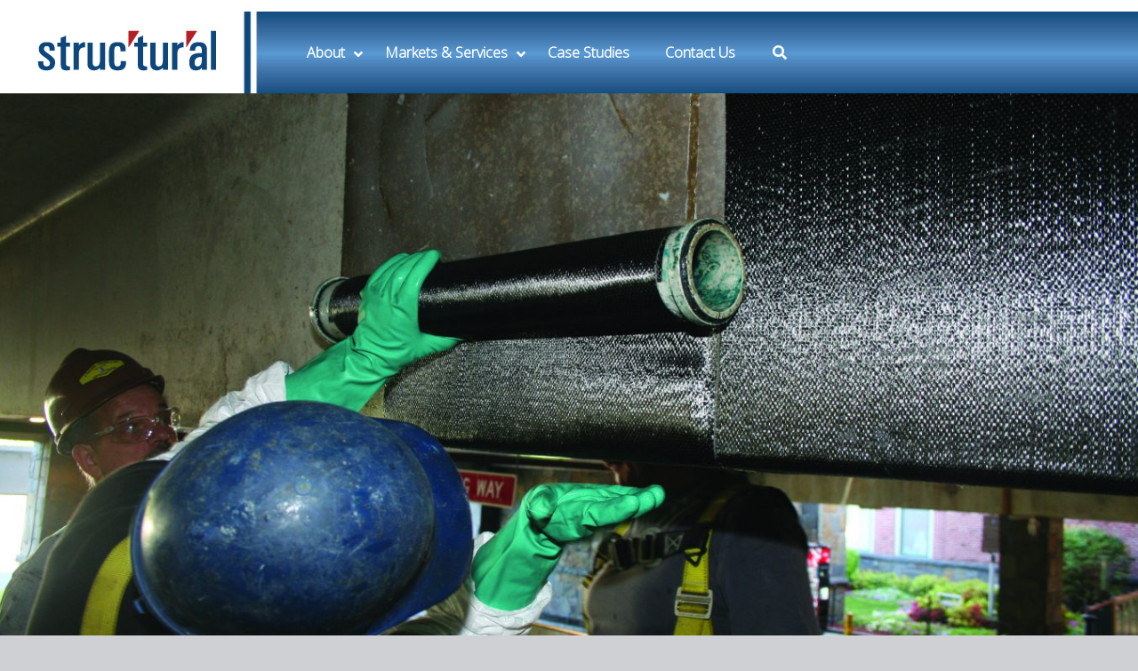

--- FILE ---
content_type: text/html; charset=UTF-8
request_url: https://www.structural-me.com/service-categories/specialty-repair/
body_size: 18724
content:
<!DOCTYPE html>
<html dir="ltr" lang="en-US">
<head>
	<meta http-equiv="X-UA-Compatible" content="IE=edge">
	<!-- Google Tag Manager -->
<script>(function(w,d,s,l,i){w[l]=w[l]||[];w[l].push({'gtm.start':
new Date().getTime(),event:'gtm.js'});var f=d.getElementsByTagName(s)[0],
j=d.createElement(s),dl=l!='dataLayer'?'&l='+l:'';j.async=true;j.src=
'https://www.googletagmanager.com/gtm.js?id='+i+dl;f.parentNode.insertBefore(j,f);
})(window,document,'script','dataLayer','GTM-WJT689');</script>
<!-- End Google Tag Manager -->
	
<!-- Global site tag (gtag.js) - Google Analytics JCB -->
<script async src="https://www.googletagmanager.com/gtag/js?id=UA-192701473-1">
</script>
<script>
  window.dataLayer = window.dataLayer || [];
  function gtag(){dataLayer.push(arguments);}
  gtag('js', new Date());

  gtag('config', 'UA-192701473-1');
</script>
<!-- End Google Tag Manager -->
	<meta charset="UTF-8">
	<link rel="profile" href="http://gmpg.org/xfn/11">
	<link rel="pingback" href="https://www.structural-me.com/xmlrpc.php">

	<meta name="viewport" content="width=device-width, initial-scale=1" />
<title>Specialty Repair | STRUCTURAL Middle East</title>

		<!-- All in One SEO 4.6.0 - aioseo.com -->
		<meta name="robots" content="max-image-preview:large" />
		<link rel="canonical" href="https://www.structural-me.com/service-categories/specialty-repair/" />
		<link rel="next" href="https://www.structural-me.com/service-categories/specialty-repair/page/2/" />
		<meta name="generator" content="All in One SEO (AIOSEO) 4.6.0" />
		<script type="application/ld+json" class="aioseo-schema">
			{"@context":"https:\/\/schema.org","@graph":[{"@type":"BreadcrumbList","@id":"https:\/\/www.structural-me.com\/service-categories\/specialty-repair\/#breadcrumblist","itemListElement":[{"@type":"ListItem","@id":"https:\/\/www.structural-me.com\/#listItem","position":1,"name":"Home","item":"https:\/\/www.structural-me.com\/","nextItem":"https:\/\/www.structural-me.com\/service-categories\/specialty-repair\/#listItem"},{"@type":"ListItem","@id":"https:\/\/www.structural-me.com\/service-categories\/specialty-repair\/#listItem","position":2,"name":"Specialty Repair","previousItem":"https:\/\/www.structural-me.com\/#listItem"}]},{"@type":"CollectionPage","@id":"https:\/\/www.structural-me.com\/service-categories\/specialty-repair\/#collectionpage","url":"https:\/\/www.structural-me.com\/service-categories\/specialty-repair\/","name":"Specialty Repair | STRUCTURAL Middle East","inLanguage":"en-US","isPartOf":{"@id":"https:\/\/www.structural-me.com\/#website"},"breadcrumb":{"@id":"https:\/\/www.structural-me.com\/service-categories\/specialty-repair\/#breadcrumblist"}},{"@type":"Organization","@id":"https:\/\/www.structural-me.com\/#organization","name":"STRUCTURAL Middle East","url":"https:\/\/www.structural-me.com\/","logo":{"@type":"ImageObject","url":"https:\/\/www.structural-me.com\/wp-content\/uploads\/2021\/01\/STRUCTURAL-RGB.png","@id":"https:\/\/www.structural-me.com\/service-categories\/specialty-repair\/#organizationLogo","width":236,"height":80},"image":{"@id":"https:\/\/www.structural-me.com\/service-categories\/specialty-repair\/#organizationLogo"}},{"@type":"WebSite","@id":"https:\/\/www.structural-me.com\/#website","url":"https:\/\/www.structural-me.com\/","name":"STRUCTURAL Middle East","description":"Making Structures Stronger & Last Longer","inLanguage":"en-US","publisher":{"@id":"https:\/\/www.structural-me.com\/#organization"}}]}
		</script>
		<!-- All in One SEO -->

<link rel='dns-prefetch' href='//www.googletagmanager.com' />
<link rel='dns-prefetch' href='//fonts.googleapis.com' />
<link rel='dns-prefetch' href='//s.w.org' />
<link rel="alternate" type="application/rss+xml" title="STRUCTURAL Middle East &raquo; Feed" href="https://www.structural-me.com/feed/" />
<link rel="alternate" type="application/rss+xml" title="STRUCTURAL Middle East &raquo; Comments Feed" href="https://www.structural-me.com/comments/feed/" />
<link rel="alternate" type="application/rss+xml" title="STRUCTURAL Middle East &raquo; Specialty Repair Service Catagory Feed" href="https://www.structural-me.com/service-categories/specialty-repair/feed/" />
		<script type="text/javascript">
			window._wpemojiSettings = {"baseUrl":"https:\/\/s.w.org\/images\/core\/emoji\/13.1.0\/72x72\/","ext":".png","svgUrl":"https:\/\/s.w.org\/images\/core\/emoji\/13.1.0\/svg\/","svgExt":".svg","source":{"concatemoji":"https:\/\/www.structural-me.com\/wp-includes\/js\/wp-emoji-release.min.js?ver=5.8.12"}};
			!function(e,a,t){var n,r,o,i=a.createElement("canvas"),p=i.getContext&&i.getContext("2d");function s(e,t){var a=String.fromCharCode;p.clearRect(0,0,i.width,i.height),p.fillText(a.apply(this,e),0,0);e=i.toDataURL();return p.clearRect(0,0,i.width,i.height),p.fillText(a.apply(this,t),0,0),e===i.toDataURL()}function c(e){var t=a.createElement("script");t.src=e,t.defer=t.type="text/javascript",a.getElementsByTagName("head")[0].appendChild(t)}for(o=Array("flag","emoji"),t.supports={everything:!0,everythingExceptFlag:!0},r=0;r<o.length;r++)t.supports[o[r]]=function(e){if(!p||!p.fillText)return!1;switch(p.textBaseline="top",p.font="600 32px Arial",e){case"flag":return s([127987,65039,8205,9895,65039],[127987,65039,8203,9895,65039])?!1:!s([55356,56826,55356,56819],[55356,56826,8203,55356,56819])&&!s([55356,57332,56128,56423,56128,56418,56128,56421,56128,56430,56128,56423,56128,56447],[55356,57332,8203,56128,56423,8203,56128,56418,8203,56128,56421,8203,56128,56430,8203,56128,56423,8203,56128,56447]);case"emoji":return!s([10084,65039,8205,55357,56613],[10084,65039,8203,55357,56613])}return!1}(o[r]),t.supports.everything=t.supports.everything&&t.supports[o[r]],"flag"!==o[r]&&(t.supports.everythingExceptFlag=t.supports.everythingExceptFlag&&t.supports[o[r]]);t.supports.everythingExceptFlag=t.supports.everythingExceptFlag&&!t.supports.flag,t.DOMReady=!1,t.readyCallback=function(){t.DOMReady=!0},t.supports.everything||(n=function(){t.readyCallback()},a.addEventListener?(a.addEventListener("DOMContentLoaded",n,!1),e.addEventListener("load",n,!1)):(e.attachEvent("onload",n),a.attachEvent("onreadystatechange",function(){"complete"===a.readyState&&t.readyCallback()})),(n=t.source||{}).concatemoji?c(n.concatemoji):n.wpemoji&&n.twemoji&&(c(n.twemoji),c(n.wpemoji)))}(window,document,window._wpemojiSettings);
		</script>
		<style type="text/css">
img.wp-smiley,
img.emoji {
	display: inline !important;
	border: none !important;
	box-shadow: none !important;
	height: 1em !important;
	width: 1em !important;
	margin: 0 .07em !important;
	vertical-align: -0.1em !important;
	background: none !important;
	padding: 0 !important;
}
</style>
	<link rel='stylesheet' id='jquery-swiper-css'  href='https://www.structural-me.com/wp-content/themes/caldera-1/assets/css/swiper.min.css?ver=3.3.0' type='text/css' media='all' />
<link rel='stylesheet' id='wp-block-library-css'  href='https://www.structural-me.com/wp-includes/css/dist/block-library/style.min.css?ver=5.8.12' type='text/css' media='all' />
<link rel='stylesheet' id='material-icons-css'  href='https://www.structural-me.com/wp-content/themes/caldera-1/assets/css/material-icons.min.css?ver=2.2.0' type='text/css' media='all' />
<link rel='stylesheet' id='magnific-popup-css'  href='https://www.structural-me.com/wp-content/themes/caldera-1/assets/css/magnific-popup.min.css?ver=1.0.1' type='text/css' media='all' />
<link rel='stylesheet' id='chld_thm_cfg_parent-css'  href='https://www.structural-me.com/wp-content/themes/caldera-1/style.css?ver=5.8.12' type='text/css' media='all' />
<link rel='stylesheet' id='font-awesome-css'  href='https://www.structural-me.com/wp-content/themes/caldera-1/assets/css/font-awesome.min.css?ver=4.6.0' type='text/css' media='all' />
<link rel='stylesheet' id='caldera-theme-style-css'  href='https://www.structural-me.com/wp-content/themes/caldera-1-child/style.css?ver=1.0.0' type='text/css' media='all' />
<style id='caldera-theme-style-inline-css' type='text/css'>
body .header-container { background-image: url("/wp-content/uploads/2018/08/web-contractor-2-copy.jpg"); }
</style>
<link rel='stylesheet' id='cherry-google-fonts-css'  href='//fonts.googleapis.com/css?family=Open+Sans%3A300%7CSource+Sans+Pro%3A600%2C500%2C400%2C300%7CPoppins%3A400%7CRaleway%3A400&#038;subset=latin&#038;ver=5.8.12' type='text/css' media='all' />
<link rel='stylesheet' id='js_composer_front-css'  href='//www.structural-me.com/wp-content/uploads/js_composer/js_composer_front_custom.css?ver=6.13.0' type='text/css' media='all' />
<link rel='stylesheet' id='js_composer_custom_css-css'  href='//www.structural-me.com/wp-content/uploads/js_composer/custom.css?ver=6.13.0' type='text/css' media='all' />
<link rel='stylesheet' id='ubermenu-css'  href='https://www.structural-me.com/wp-content/plugins/ubermenu/pro/assets/css/ubermenu.min.css?ver=3.7.2' type='text/css' media='all' />
<link rel='stylesheet' id='ubermenu-black-white-2-css'  href='https://www.structural-me.com/wp-content/plugins/ubermenu/assets/css/skins/blackwhite2.css?ver=5.8.12' type='text/css' media='all' />
<link rel='stylesheet' id='ubermenu-minimal-css'  href='https://www.structural-me.com/wp-content/plugins/ubermenu/assets/css/skins/minimal.css?ver=5.8.12' type='text/css' media='all' />
<link rel='stylesheet' id='ubermenu-font-awesome-all-css'  href='https://www.structural-me.com/wp-content/plugins/ubermenu/assets/fontawesome/css/all.min.css?ver=5.8.12' type='text/css' media='all' />
<link rel='stylesheet' id='ubermenu-custom-stylesheet-css'  href='https://www.structural-me.com/wp-content/plugins/ubermenu/custom/custom.css?ver=3.7.2' type='text/css' media='all' />
<script type='text/javascript' src='https://www.structural-me.com/wp-includes/js/jquery/jquery.min.js?ver=3.6.0' id='jquery-core-js'></script>
<script type='text/javascript' src='https://www.structural-me.com/wp-includes/js/jquery/jquery-migrate.min.js?ver=3.3.2' id='jquery-migrate-js'></script>
<script type='text/javascript' src='https://www.structural-me.com/wp-content/plugins/revslider/public/assets/js/rbtools.min.js?ver=6.5.18' async id='tp-tools-js'></script>
<script type='text/javascript' src='https://www.structural-me.com/wp-content/plugins/revslider/public/assets/js/rs6.min.js?ver=6.5.25' async id='revmin-js'></script>

<!-- Google tag (gtag.js) snippet added by Site Kit -->

<!-- Google Analytics snippet added by Site Kit -->
<script type='text/javascript' src='https://www.googletagmanager.com/gtag/js?id=G-M1BTB6M62H' id='google_gtagjs-js' async></script>
<script type='text/javascript' id='google_gtagjs-js-after'>
window.dataLayer = window.dataLayer || [];function gtag(){dataLayer.push(arguments);}
gtag("set","linker",{"domains":["www.structural-me.com"]});
gtag("js", new Date());
gtag("set", "developer_id.dZTNiMT", true);
gtag("config", "G-M1BTB6M62H");
</script>

<!-- End Google tag (gtag.js) snippet added by Site Kit -->
<link rel="https://api.w.org/" href="https://www.structural-me.com/wp-json/" /><link rel="alternate" type="application/json" href="https://www.structural-me.com/wp-json/wp/v2/service-catagories/184" /><link rel="EditURI" type="application/rsd+xml" title="RSD" href="https://www.structural-me.com/xmlrpc.php?rsd" />
<link rel="wlwmanifest" type="application/wlwmanifest+xml" href="https://www.structural-me.com/wp-includes/wlwmanifest.xml" /> 
<meta name="generator" content="WordPress 5.8.12" />
<meta name="generator" content="Site Kit by Google 1.124.0" /><style id="ubermenu-custom-generated-css">
/** Font Awesome 4 Compatibility **/
.fa{font-style:normal;font-variant:normal;font-weight:normal;font-family:FontAwesome;}

/** UberMenu Custom Menu Styles (Customizer) **/
/* main */
 .ubermenu-main { background:#ffffff; }
 .ubermenu.ubermenu-main { background:none; border:none; box-shadow:none; }
 .ubermenu.ubermenu-main .ubermenu-item-level-0 > .ubermenu-target { border:none; box-shadow:none; }
 .ubermenu.ubermenu-main.ubermenu-horizontal .ubermenu-submenu-drop.ubermenu-submenu-align-left_edge_bar, .ubermenu.ubermenu-main.ubermenu-horizontal .ubermenu-submenu-drop.ubermenu-submenu-align-full_width { left:0; }
 .ubermenu.ubermenu-main.ubermenu-horizontal .ubermenu-item-level-0.ubermenu-active > .ubermenu-submenu-drop, .ubermenu.ubermenu-main.ubermenu-horizontal:not(.ubermenu-transition-shift) .ubermenu-item-level-0 > .ubermenu-submenu-drop { margin-top:0; }
 .ubermenu-main.ubermenu-transition-fade .ubermenu-item .ubermenu-submenu-drop { margin-top:0; }
 .ubermenu-main .ubermenu-nav .ubermenu-item.ubermenu-item-level-0 > .ubermenu-target { font-weight:bold; }
 .ubermenu-main .ubermenu-item-level-0 > .ubermenu-target { color:#ffffff; }
 .ubermenu.ubermenu-main .ubermenu-item-level-0:hover > .ubermenu-target, .ubermenu-main .ubermenu-item-level-0.ubermenu-active > .ubermenu-target { color:#ffffff; }
 .ubermenu-main .ubermenu-item-level-0.ubermenu-current-menu-item > .ubermenu-target, .ubermenu-main .ubermenu-item-level-0.ubermenu-current-menu-parent > .ubermenu-target, .ubermenu-main .ubermenu-item-level-0.ubermenu-current-menu-ancestor > .ubermenu-target { color:#ffffff; }
 .ubermenu-main .ubermenu-submenu.ubermenu-submenu-drop { background-color:#00447c; }
 .ubermenu-main .ubermenu-item-level-0 > .ubermenu-submenu-drop { box-shadow:0 0 20px rgba(0,0,0, .5); }
 .ubermenu-main .ubermenu-submenu .ubermenu-highlight { color:#cfd0d4; }
 .ubermenu-main .ubermenu-submenu .ubermenu-item-header > .ubermenu-target:hover { color:#00447c; background-color:#ffffff; }
 .ubermenu-main .ubermenu-submenu .ubermenu-item-header.ubermenu-current-menu-item > .ubermenu-target { color:#00447c; background-color:#ffffff; }
 .ubermenu-main .ubermenu-nav .ubermenu-submenu .ubermenu-item-header > .ubermenu-target { font-weight:bold; }
 .ubermenu-main .ubermenu-submenu .ubermenu-item-header.ubermenu-has-submenu-stack > .ubermenu-target { border:none; }
 .ubermenu-main .ubermenu-submenu-type-stack { padding-top:0; }
 .ubermenu.ubermenu-main .ubermenu-item-normal > .ubermenu-target:hover, .ubermenu.ubermenu-main .ubermenu-item-normal.ubermenu-active > .ubermenu-target { color:#b5121b; background-color:#ffffff; }
 .ubermenu-main .ubermenu-item-normal.ubermenu-current-menu-item > .ubermenu-target { color:#b5121b; }
 .ubermenu.ubermenu-main .ubermenu-tab > .ubermenu-target { color:#ffffff; }
 .ubermenu.ubermenu-main .ubermenu-submenu .ubermenu-tab.ubermenu-active > .ubermenu-target { color:#b5121b; }
 .ubermenu-main .ubermenu-submenu .ubermenu-tab.ubermenu-current-menu-item > .ubermenu-target, .ubermenu-main .ubermenu-submenu .ubermenu-tab.ubermenu-current-menu-parent > .ubermenu-target, .ubermenu-main .ubermenu-submenu .ubermenu-tab.ubermenu-current-menu-ancestor > .ubermenu-target { color:#b5121b; background-color:#ffffff; }
 .ubermenu.ubermenu-main .ubermenu-tab.ubermenu-active > .ubermenu-target { background-color:#ffffff; }
 .ubermenu-main .ubermenu-item-level-0.ubermenu-has-submenu-drop > .ubermenu-target > .ubermenu-sub-indicator { color:#ffffff; }
 .ubermenu-responsive-toggle.ubermenu-responsive-toggle-main { font-weight:bold; color:#2b2b2b; }
 .ubermenu.ubermenu-main .ubermenu-search .ubermenu-search-submit { color:#0a0a0a; }
 .ubermenu-main.ubermenu-sticky .ubermenu-nav { position:relative; }
 .ubermenu-main.ubermenu-sticky { background:#00447c; }
/* social-menu */
 .ubermenu.ubermenu-social-menu { background:none; border:none; box-shadow:none; }
 .ubermenu.ubermenu-social-menu .ubermenu-item-level-0 > .ubermenu-target { border:none; box-shadow:none; }
 .ubermenu.ubermenu-social-menu.ubermenu-horizontal .ubermenu-submenu-drop.ubermenu-submenu-align-left_edge_bar, .ubermenu.ubermenu-social-menu.ubermenu-horizontal .ubermenu-submenu-drop.ubermenu-submenu-align-full_width { left:0; }
 .ubermenu.ubermenu-social-menu.ubermenu-horizontal .ubermenu-item-level-0.ubermenu-active > .ubermenu-submenu-drop, .ubermenu.ubermenu-social-menu.ubermenu-horizontal:not(.ubermenu-transition-shift) .ubermenu-item-level-0 > .ubermenu-submenu-drop { margin-top:0; }
 .ubermenu-social-menu.ubermenu-sticky { background:#212121; }
/* assistanceblock */
 .ubermenu-assistanceblock .ubermenu-item-level-0.ubermenu-has-submenu-drop > .ubermenu-target > .ubermenu-sub-indicator { color:#ffffff; }
 .ubermenu-responsive-toggle.ubermenu-responsive-toggle-assistanceblock { font-weight:bold; color:#ffffff; }


/** UberMenu Custom Menu Item Styles (Menu Item Settings) **/
/* 12045 */  .ubermenu .ubermenu-item.ubermenu-item-12045.ubermenu-active > .ubermenu-target, .ubermenu .ubermenu-item.ubermenu-item-12045 > .ubermenu-target:hover, .ubermenu .ubermenu-submenu .ubermenu-item.ubermenu-item-12045.ubermenu-active > .ubermenu-target, .ubermenu .ubermenu-submenu .ubermenu-item.ubermenu-item-12045 > .ubermenu-target:hover { background:#b5121b; }
             .ubermenu .ubermenu-item.ubermenu-item-12045 > .ubermenu-target,.ubermenu .ubermenu-item.ubermenu-item-12045 > .ubermenu-content-block,.ubermenu .ubermenu-item.ubermenu-item-12045.ubermenu-custom-content-padded { padding:0,0,0,60; }
/* 10917 */  .ubermenu .ubermenu-submenu.ubermenu-submenu-id-10917 .ubermenu-target, .ubermenu .ubermenu-submenu.ubermenu-submenu-id-10917 .ubermenu-target > .ubermenu-target-description { color:#ffffff; }
/* 10929 */  .ubermenu .ubermenu-submenu.ubermenu-submenu-id-10929 .ubermenu-target, .ubermenu .ubermenu-submenu.ubermenu-submenu-id-10929 .ubermenu-target > .ubermenu-target-description { color:#ffffff; }
/* 10930 */  .ubermenu .ubermenu-submenu.ubermenu-submenu-id-10930 .ubermenu-target, .ubermenu .ubermenu-submenu.ubermenu-submenu-id-10930 .ubermenu-target > .ubermenu-target-description { color:#ffffff; }
/* 10928 */  .ubermenu .ubermenu-submenu.ubermenu-submenu-id-10928 .ubermenu-target, .ubermenu .ubermenu-submenu.ubermenu-submenu-id-10928 .ubermenu-target > .ubermenu-target-description { color:#ffffff; }
/* 10931 */  .ubermenu .ubermenu-submenu.ubermenu-submenu-id-10931 .ubermenu-target, .ubermenu .ubermenu-submenu.ubermenu-submenu-id-10931 .ubermenu-target > .ubermenu-target-description { color:#ffffff; }
/* 10932 */  .ubermenu .ubermenu-submenu.ubermenu-submenu-id-10932 .ubermenu-target, .ubermenu .ubermenu-submenu.ubermenu-submenu-id-10932 .ubermenu-target > .ubermenu-target-description { color:#ffffff; }
/* 10916 */  .ubermenu .ubermenu-submenu.ubermenu-submenu-id-10916 .ubermenu-target, .ubermenu .ubermenu-submenu.ubermenu-submenu-id-10916 .ubermenu-target > .ubermenu-target-description { color:#ffffff; }
/* 10557 */  .ubermenu .ubermenu-submenu.ubermenu-submenu-id-10557 .ubermenu-target, .ubermenu .ubermenu-submenu.ubermenu-submenu-id-10557 .ubermenu-target > .ubermenu-target-description { color:#ffffff; }
/* 10572 */  .ubermenu .ubermenu-submenu.ubermenu-submenu-id-10572 .ubermenu-target, .ubermenu .ubermenu-submenu.ubermenu-submenu-id-10572 .ubermenu-target > .ubermenu-target-description { color:#ffffff; }
/* 10575 */  .ubermenu .ubermenu-submenu.ubermenu-submenu-id-10575 .ubermenu-target, .ubermenu .ubermenu-submenu.ubermenu-submenu-id-10575 .ubermenu-target > .ubermenu-target-description { color:#ffffff; }
/* 10576 */  .ubermenu .ubermenu-submenu.ubermenu-submenu-id-10576 .ubermenu-target, .ubermenu .ubermenu-submenu.ubermenu-submenu-id-10576 .ubermenu-target > .ubermenu-target-description { color:#ffffff; }
/* 10573 */  .ubermenu .ubermenu-submenu.ubermenu-submenu-id-10573 .ubermenu-target, .ubermenu .ubermenu-submenu.ubermenu-submenu-id-10573 .ubermenu-target > .ubermenu-target-description { color:#ffffff; }
/* 10574 */  .ubermenu .ubermenu-submenu.ubermenu-submenu-id-10574 .ubermenu-target, .ubermenu .ubermenu-submenu.ubermenu-submenu-id-10574 .ubermenu-target > .ubermenu-target-description { color:#ffffff; }


/** UberMenu Custom Tweaks (General Settings) **/
@media screen and (max-width:959px){
body .ubermenu .ubermenu-submenu {
    background: #00447c !important;
}
body .ubermenu .ubermenu-target:hover
	{
		background: white !important;
		 color: #00447c !important;
	}
}
.ubermenu-main .ubermenu-item-level-0.ubermenu-current-menu-item > .ubermenu-target, .ubermenu-main .ubermenu-item-level-0.ubermenu-current-menu-parent > .ubermenu-target, .ubermenu-main .ubermenu-item-level-0.ubermenu-current-menu-ancestor > .ubermenu-target {
  /*  text-shadow: 2px 2px 2px rgba(0,0,0,1); */
     box-shadow: 0px 1px 0 0px white;
}
.ubermenu.ubermenu-main .ubermenu-item-level-0:hover > .ubermenu-target, .ubermenu-main .ubermenu-item-level-0.ubermenu-active > .ubermenu-target {
    /* text-shadow: 2px 2px 5px rgba(0,0,0,1); */
   
}



/** UberMenu Sticky CSS **/
 .ubermenu.ubermenu-sticky, .ubermenu-responsive-toggle.ubermenu-sticky{ z-index:1000; } .ubermenu-sticky.ubermenu-sticky-full-width{ left:0; width:100%; max-width:100%; }
 .ubermenu-sticky-full-width.ubermenu-sticky .ubermenu-nav{ padding-left:1px; }
@media screen and (max-width: 959px){ 
   .ubermenu-responsive-toggle.ubermenu-sticky{ height:43px; left:0; width:100% !important; } 
   .ubermenu.ubermenu-sticky{ margin-top:43px; left:0; width:100% !important; } 

	 .ubermenu-responsive-toggle,  .ubermenu,  .ubermenu.ubermenu-sticky{position:relative !important; margin:0 !important; min-height:0 !important; }
	 .ubermenu.ubermenu-is-mobile.ubermenu-sticky.ubermenu-responsive-collapse{ max-height:0;}  /* Mobile Sticky */
   .ubermenu.ubermenu-is-mobile.ubermenu-sticky { min-height:400px; max-height:600px; overflow-y:auto !important; -webkit-overflow-scrolling:touch; }
   .ubermenu.ubermenu-is-mobile.ubermenu-sticky > .ubermenu-nav{ height:100%; }
   .ubermenu.ubermenu-is-mobile.ubermenu-sticky .ubermenu-active > .ubermenu-submenu-drop{ max-height:none; }
}
/* Special Classes */  .ubermenu .ubermenu-item.um-sticky-only{ display:none !important; }  .ubermenu.ubermenu-sticky .ubermenu-item-level-0.um-sticky-only{ display:inline-block !important; }  .ubermenu.ubermenu-sticky .ubermenu-submenu .ubermenu-item.um-sticky-only{ display:block !important; }  .ubermenu .ubermenu-item-level-0.um-unsticky-only{ display:inline-block !important; }  .ubermenu .ubermenu-submenu .ubermenu-item.um-unsticky-only{ display:block !important; }  .ubermenu.ubermenu-sticky .ubermenu-item.um-unsticky-only{ display:none !important; }
@media screen and (min-width:783px){ .admin-bar  .ubermenu.ubermenu-sticky, .admin-bar  .ubermenu-responsive-toggle.ubermenu-sticky{ margin-top:32px; } }
@media screen and (min-width:783px) and (max-width:){ .admin-bar  .ubermenu.ubermenu-sticky{ margin-top:78px; } }
@media screen and (min-width:600px) and (max-width:782px){ .admin-bar  .ubermenu.ubermenu-sticky, .admin-bar  .ubermenu-responsive-toggle.ubermenu-sticky{ margin-top:46px; } .admin-bar  .ubermenu.ubermenu-sticky{ margin-top:89px; } }

/* Status: Loaded from Transient */

</style><meta name="generator" content="Powered by WPBakery Page Builder - drag and drop page builder for WordPress."/>
<style type="text/css" id="custom-background-css">
body.custom-background { background-color: #cfd0d4; }
</style>
	<meta name="generator" content="Powered by Slider Revolution 6.5.25 - responsive, Mobile-Friendly Slider Plugin for WordPress with comfortable drag and drop interface." />
<link rel="icon" href="https://www.structural-me.com/wp-content/uploads/2017/08/cropped-ST-Favicon-32x32.png" sizes="32x32" />
<link rel="icon" href="https://www.structural-me.com/wp-content/uploads/2017/08/cropped-ST-Favicon-192x192.png" sizes="192x192" />
<link rel="apple-touch-icon" href="https://www.structural-me.com/wp-content/uploads/2017/08/cropped-ST-Favicon-180x180.png" />
<meta name="msapplication-TileImage" content="https://www.structural-me.com/wp-content/uploads/2017/08/cropped-ST-Favicon-270x270.png" />
<style type="text/css">/* #Typography */body {font-style: normal;font-weight: 300;font-size: 16px;line-height: 1.625;font-family: 'Open Sans', sans-serif;letter-spacing: 0px;text-align: left;color: #2b2b2b;}h1 {font-style: normal;font-weight: 600;font-size: 53px;line-height: 1.029;font-family: 'Source Sans Pro', sans-serif;letter-spacing: 0px;text-align: inherit;color: #3c3c3c;}h2 {font-style: normal;font-weight: 600;font-size: 48px;line-height: 1.25;font-family: 'Source Sans Pro', sans-serif;letter-spacing: 0px;text-align: inherit;color: #00447c;}h3 {font-style: normal;font-weight: 600;font-size: 40px;line-height: 1.179;font-family: 'Source Sans Pro', sans-serif;letter-spacing: 0px;text-align: inherit;color: #3c3c3c;}h4 {font-style: normal;font-weight: 500;font-size: 29px;line-height: 1.28;font-family: 'Source Sans Pro', sans-serif;letter-spacing: 0px;text-align: inherit;color: #00447c;}h5 {font-style: normal;font-weight: 400;font-size: 23px;line-height: 1.58;font-family: 'Source Sans Pro', sans-serif;letter-spacing: 0px;text-align: inherit;color: #3c3c3c;}h6 {font-style: normal;font-weight: 600;font-size: 17px;line-height: 1.58;font-family: 'Source Sans Pro', sans-serif;letter-spacing: 0px;text-align: inherit;color: #3c3c3c;}@media (min-width: 992px) {h1 { font-size: 175px; }h2 { font-size: 80px; }h3 { font-size: 56px; }h4 { font-size: 36px; }}a,h1 a:hover,h2 a:hover,h3 a:hover,h4 a:hover,h5 a:hover,h6 a:hover,.not-found .page-title { color: #00447c; }a:hover { color: #b5231b; }/* #Invert Color Scheme */.invert { color: #fff; }.invert h1 { color: #fff; }.invert h2 { color: #fff; }.invert h3 { color: #fff; }.invert h4 { color: #ffffff; }.invert h5 { color: #fff; }.invert h6 { color: #fff; }.invert a { color: #fff; }.invert a:hover { color: #b5121b; }/* #Layout */@media (min-width: 1200px) {.container {max-width: 1760px;}}#tm_builder_outer_content .tm_pb_module a {color: #00447c;}#tm_builder_outer_content .tm_pb_module a:hover {color: #b5231b;}.custom-h3 h3:before{background: #b5121b;}.custom-h3-white h3:before {background: #fff;}/*----------*/code, kbd, tt, var {font-family: 'Open Sans', sans-serif;}.breadcrumbs__title .page-title:after {color: #2b2b2b;}.page .entry-content ul > li::before, ul > li:before {background-color: transparent;}.page .entry-content #tm_builder_outer_content .tm_pb_module ol > li:before {color: #00447c;}.entry-content code {background: #b5121b;color: #fff;}blockquote:before {color: #00447c;font-family: 'Source Sans Pro', sans-serif;}blockquote cite:before {color: #b5121b;}#tm_builder_outer_content .tm_link_content a.tm_link_main_url:hover {color: #00447c !important;}.tm_pb_builder #tm_builder_outer_content .tm_pb_font_icon {color: #2b2b2b;}.tm_pb_builder #tm_builder_outer_content .tm_pb_font_icon:hover {color: #fff;}#tm_builder_outer_content .tm_pb_brands_showcase_module__super-title {font-size: 56px;line-height: 1.179;letter-spacing: 0px;}#tm_builder_outer_content .tm_pb_brands_showcase_module__title {font-size: 80px;line-height: 1.25;letter-spacing: 0px;}#tm_builder_outer_content .tm_pb_brands_showcase_module__sub-title {font-size: 23px;line-height: 1.58;letter-spacing: 0px;}#tm_builder_outer_content .tm_pb_brands_showcase_module__brands .tm_pb_brands_showcase_module__item__title {font-size: 23px;line-height: 1.58;letter-spacing: 0px;}#tm_builder_outer_content .tm_pb_brands_showcase_module__brands .tm_pb_brands_showcase_module__item__title {color: #2b2b2b;}#tm_builder_outer_content .tm_pb_brands_showcase_module__brands .tm_pb_brands_showcase_module__item__description {font-style: normal;font-weight: 300;font-size: 16px;line-height: 1.625;font-family: 'Open Sans', sans-serif;letter-spacing: 0px;color: #2b2b2b;}.tm_pb_builder #tm_builder_outer_content .tm_pb_brands_showcase_module__divider {}/* #Elements */blockquote {color: #2b2b2b;}blockquote a:hover {color: #00447c;}code {color: rgb(5,5,5);background: #fff;}.entry-content #tm_builder_outer_content .tm_pb_module ul > li:before {border-color: #b5121b;}/* #Header */.header-container {background-color: #ffffff;background-image: url(/wp-content/uploads/2018/08/web-contractor-2-copy.jpg);background-repeat: no-repeat;background-position: left top;background-attachment: scroll;}/* ##Logo */.site-logo {font-style: normal;font-weight: 400;font-size: 27px;font-family: Poppins, sans-serif;}.site-description {font-family: 'Source Sans Pro', sans-serif;}.site-logo__link, .site-description {color: #fff;}.site-logo__link:hover {color: #00447c;}/* ##Top Panel */.top-panel {background-color: #ffffff;}.top-panel .top-panel__info {color: rgb(181,181,181);}.top-panel__message .fa,.top-panel__message .material-icons {color: #b5121b;}.top-panel .top-panel__menu-list a:hover{color: #fff;}.search-form__toggle:before, .search-form__toggle:after {color: #fff;}.search-form__toggle:hover:before, .search-form__toggle:hover:after {color: #b5121b;}.site-header {background-color: #00447c;}.site-header .search-form__submit i {color: #2b2b2b;}.site-header .search-form__submit:hover i {color: #b5121b;}.site-header .search-form__field[type="search"] {color: #2b2b2b;}/* ##Showcase panel */.showcase-active .header-wrapper{background-color: #dddddd;background-repeat: no-repeat;background-position: center top;background-attachment: scroll;}.showcase-active .header-wrapper:before {background-color: rgba(0,0,0,0);}.showcase-panel__title {font-style: normal;font-weight: 400;font-size: 16px;line-height: 1.28;font-family: Raleway, sans-serif;letter-spacing: 0px;color: #ffffff;text-transform: none;}.showcase-panel__subtitle {font-style: normal;font-weight: 400;font-size: 36px;line-height: 1.18;font-family: Raleway, sans-serif;color: #ffffff;text-transform: none;}.showcase-panel__description {font-size: 22px;color: #ffffff;}.showcase-panel__btn {font-family: 'Source Sans Pro', sans-serif;}.btn.showcase-panel__btn {color: #fff;border-color: #b5121b;}.btn.showcase-panel__btn:hover {color: #fff;background-color: #b5121b;border-color: #b5121b;}@media (min-width: 768px) {.showcase-panel__title {font-size: 24px;}.showcase-panel__subtitle {font-size: 56px;letter-spacing: 0px;}}/* #Search Form */.search-form__field {color: #2b2b2b;}.search-form__field::-webkit-input-placeholder { color: #2b2b2b; }.search-form__field::-moz-placeholder { color: #2b2b2b; }.search-form__field:-moz-placeholder { color: #2b2b2b; }.search-form__field:-ms-input-placeholder { color: #2b2b2b; }.subscribe-block__success {color: #00447c;}.top-panel .search-form__submit {color: #00447c;}.top-panel .search-form__submit:hover {color: #b5121b;}.tm_pb_builder #tm_builder_outer_content .tm-pb-contact-message .cf-success-message {color: #b5121b;}/* #Comment, Contact, Password Forms */.comment-form .submit,.wpcf7-submit,.post-password-form label + input {color: #fff;background-color: #b5121b;border-color: #b5121b;}.comment-form .submit:hover,.wpcf7-submit:hover,.post-password-form label + input:hover {color: #00447c;background-color: #00447c;border-color: #b5121b;}.comment-form .submit:focus,.wpcf7-submit:focus,.post-password-form label + input:focus {box-shadow: 0 0 10px #b5121b;}input[type='text'],input[type='email'],input[type='url'],input[type='password'],input[type='search'],input[type='number'],input[type='tel'],input[type='range'],input[type='date'],input[type='month'],input[type='week'],input[type='time'],input[type='datetime'],input[type='datetime-local'],input[type='color'],select,textarea {background-color: #fff;}input[type='text']:focus,input[type='email']:focus,input[type='url']:focus,input[type='password']:focus,input[type='search']:focus,input[type='number']:focus,input[type='tel']:focus,input[type='range']:focus,input[type='date']:focus,input[type='month']:focus,input[type='week']:focus,input[type='time']:focus,input[type='datetime']:focus,input[type='datetime-local']:focus,input[type='color']:focus,select,textarea {background-color: #fff !important;}select {border-color: #fff;}/* #Input Placeholders */::-webkit-input-placeholder { color: #2b2b2b; }::-moz-placeholder{ color: #2b2b2b; }:-moz-placeholder{ color: #2b2b2b; }:-ms-input-placeholder{ color: #2b2b2b; }/* #Social */.social-list a,.share-btns__link,.share-btns__link:hover {color: #2b2b2b;}.social-list a:hover {color: #b5121b;}.social-list--header .menu-item a,.social-list--footer .menu-item a {color: #b5121b;}.social-list--header .menu-item a:hover,.social-list--footer .menu-item a:hover{color: #fff;}/* #Social (invert scheme) */.invert .social-list a {color: #fff;}.invert .social-list a:hover {color: #00447c;}/* #Main Menu */.main-navigation .menu > li > a {color: #fff;}.main-navigation .menu > li > a:hover,.main-navigation .menu > li.menu-hover > a,.main-navigation .menu > li.current_page_item > a,.main-navigation .menu > li.current_page_ancestor > a,.main-navigation .menu > li.current-menu-item > a,.main-navigation .menu > li.current-menu-ancestor > a {color: #b5121b;}.main-navigation .menu > li > a:hover:after,.main-navigation .menu > li.menu-hover > a:after,.main-navigation .menu > li.current_page_item > a:after,.main-navigation .menu > li.current_page_ancestor > a:after,.main-navigation .menu > li.current-menu-item > a:after,.main-navigation .menu > li.current-menu-ancestor > a:after {opacity: 1;}.main-navigation .sub-menu {background: #00447c;}.main-navigation ul ul a {color: #fff;}.main-navigation .sub-menu > li > a:hover,.main-navigation .sub-menu > li.menu-hover > a,.main-navigation .sub-menu > li.current_page_item > a,.main-navigation .sub-menu > li.current_page_ancestor > a,.main-navigation .sub-menu > li.current-menu-item > a,.main-navigation .sub-menu > li.current-menu-ancestor > a {color: #b5121b;}.menu-item__desc {color: #2b2b2b;}.main-navigation .menu > li::after {color: #fff;}.site-header .search-form[data-toggle=true] .search-form__submit:hover {color: #b5121b;}.main-navigation .sub-menu li.menu-item-has-children::after,.main-navigation .menu > li .sub-menu-toggle::before,.menu > li > a > .menu-item__desc,.set-menu a {color: #fff;}@media (min-width: 768px) {.main-navigation .sub-menu li{border-color: rgb(13,81,137);}}.menu-toggle {color: #fff;}.menu-toggle:hover {color: #b5121b;}.isStuck .menu-toggle {color: #b5121b;}.isStuck .menu-toggle:hover {color: #e5e5e6;}.isStuck .menu {background: #00447c;}.set-menu a {color: #fff;}.set-menu a:hover {color: #00447c;}@media (max-width: 767px) {.main-navigation > .menu > .menu-item > a:hover {color: #00447c;}}.main-navigation li {font-family: 'Source Sans Pro', sans-serif;}.header_caption.isStuck:after {background: #00447c;}/* #Footer Menu */.footer-menu__items li.current-menu-item a,.footer-menu__items li.current_page_item a {color: #2b2b2b;}.footer-menu__items .menu-item a {color: #fff;}.footer-menu__items .menu-item a:hover, .footer-menu__items .menu-item.current_page_item a {color: #00447c;}#menu-footer-menu-custom li a:hover {color: #fff;}/* #Entry Meta */.post__cats a,.sticky__label {color: #fff;background-color: #b5121b;}.post__cats a:hover {color: #fff;background-color: #00447c;}.entry-meta .material-icons,.post__tags .material-icons,.entry-meta .fa,.post__tags .fa {color: #2b2b2b;}.post__date a, .post__comments a {color: #2b2b2b;}.post__date a:hover, .post__comments a:hover {color: #00447c;}.post__tags a {color: #00447c;}.post__tags a:hover {color: #2b2b2b;}.invert .post__cats a:hover {color: #00447c;background-color: #fff;}/* #Post Format */.format-quote .post-quote {color: #fff;}.post-format-link {color: #00447c;background-color: rgba(255,255,255,0.9);}.post-format-link:hover {color: #fff;background-color: rgba(0,68,124,0.9);}.post-gallery .swiper-button-next,.post-gallery .swiper-button-prev {border-color: #fff;}.post-gallery__caption {color: #fff;}/* #Author Bio */.post-author__holder {}.post-author__title a:hover {color: #b5121b;}/* #Comment Reply Link */#cancel-comment-reply-link {color: #b5121b;}#cancel-comment-reply-link:hover {color: #fff;}/* #Paginations */.page-numbers,.page-links a,#tm_builder_outer_content .pagination .page-numbers,#tm_builder_outer_content .pagination.page-links a,.page-numbers.dots{color: #fff;background: #00447c;}a.page-numbers:hover,.page-numbers.current,.page-links a:hover,.page-links > .page-links__item,#tm_builder_outer_content .pagination a.page-numbers:hover,#tm_builder_outer_content .pagination .page-numbers.current {color: #fff;background: #b5121b;}#tm_builder_outer_content .pagination .page-numbers.next,#tm_builder_outer_content .pagination .page-numbers.prev,.page-numbers.next,.page-numbers.prev {color: #fff;background: #b5121b;}#tm_builder_outer_content .tm_pb_module .pagination .page-numbers.next:hover,#tm_builder_outer_content .tm_pb_module .pagination .page-numbers.prev:hover,.page-numbers.next:hover,.page-numbers.prev:hover {color: #fff;background: #00447c;}.tm_pb_builder #tm_builder_outer_content .page-navigation .next-page {background: #00447c;color: #fff;}.tm_pb_builder #tm_builder_outer_content .page-navigation .next-page:hover {background: #00447c;}/* #Breadcrumbs */.breadcrumbs__item {font-style: normal;font-weight: 300;font-size: 13px;line-height: 1.6;font-family: 'Source Sans Pro', sans-serif;letter-spacing: 0px;}/* #Footer */.site-footer {background-color: #cfd0d4;}.footer-area-wrap {background-color: #313131;}.site-info a:hover {color: #2b2b2b;}.site-footer .widget-about__tagline {color: #fff;}.site-footer .footer-copyright {color: rgb(181,181,181);}.site-footer.default .footer-container {border-color: #00447c;}/* #ToTop button */#toTop {color: #00447c;}#toTop:hover {color: #fff;background-color: #00447c;border-color: #00447c;}#toTop {background: #00447c;}#toTop:before {color: #fff;}/* #Page Preloader */.page-preloader__cube:before {background-color: #b5121b;}/* #Button Appearance Styles (regular scheme) */.btn-default,.btn-primary,.btn-secondary {color: #fff;}.btn-default:hover,.btn-primary:hover,.btn-secondary:hover {color: #b5121b;}.btn-default {background-color: #00447c;}.btn-default:hover {background-color: #b5231b;}.btn-primary {background: #b5121b;border-color: #b5121b;}.btn-secondary {background-color: #b5121b;border-color: #b5121b;}/* #Button Appearance Styles (invert scheme) */.invert .btn-default {color: #00447c;background-color: #fff;}.invert .btn-default:hover {color: #00447c;background-color: #b5121b;}.invert .btn-primary {color: #00447c;background-color: #fff;}.invert .btn-primary:hover {color: #00447c;background-color: rgb(230,230,230);}.invert .btn-secondary {color: #00447c;}.invert .btn-secondary:hover {color: #00447c;}.tm_pb_builder #tm_builder_outer_content .projects-terms-container .project-terms-caption .term-permalink {border-color: #b5121b;}.tm_pb_builder #tm_builder_outer_content .projects-terms-container .inner-wrapper:hover .no-terms-caption .term-permalink {border-color: #fff;}.cherry-projects-wrapper .projects-item .hover-content .permalink.simple-icon:hover{background: #313131;border-color: #313131;}.cherry-projects-wrapper .projects-item .hover-content h3 a {color: #fff;}.cherry-projects-wrapper .projects-item .hover-content h3 a:hover {color: #313131;}.cherry-projects-wrapper .projects-item .hover-content,.tm_pb_cherry_projects_terms .projects-item-instance .hover-content {background: rgba(0,68,124,0);}.cherry-projects-wrapper .projects-item .hover-content:hover,.tm_pb_cherry_projects_terms .projects-item-instance:hover .hover-content {background: rgba(0,68,124,0.9);}.tm_pb_builder #tm_builder_outer_content .cherry-projects-wrapper .projects-item .hover-content,.projects-item-instance.simple-scale-hover .hover-content{background: rgba(0,68,124,0.9);}.tm_pb_builder #tm_builder_outer_content .cherry-projects-wrapper .projects-item .hover-content .permalink.simple-icon .dashicons.dashicons-admin-links:hover:before,.tm_pb_builder #tm_builder_outer_content .projects-terms-container .term-permalink:hover span:before,.projects-list .permalink:hover:hover span:before{color: #313131;}.tm_pb_builder #tm_builder_outer_content .cherry-projects-wrapper .projects-item .hover-content .permalink.simple-icon .dashicons.dashicons-admin-links:hover,.projects-list .permalink:hover,.tm_pb_builder #tm_builder_outer_content .projects-terms-container .project-terms-media.no-terms-caption .term-permalink:hover{border-color: #313131 !important;}.tm_pb_builder #tm_builder_outer_content .project-terms-media.custom a:after {background: rgba(0,68,124,0.9);}.single-projects .cherry-projects-slider__instance .slider-pro .sp-arrow:hover:after {background: #00447c;}.single-projects .cherry-projects-slider__instance .slider-pro .sp-thumbnails-container .sp-thumbnail:hover:after,.single-projects .cherry-projects-slider__instance .slider-pro .sp-selected-thumbnail .sp-thumbnail:after{background: #00447c;}.cherry-projects-single__container .cherry-projects-single-skills-list .cherry-skill-item .skill-bar span {background: #00447c;}.cherry-projects-single__container .cherry-projects-single-skills-list .cherry-skill-item .skill-label {font-style: normal;font-weight: 500;font-size: 29px;line-height: 1.28;font-family: 'Source Sans Pro', sans-serif;letter-spacing: 0px;text-align: inherit;color: #00447c;}.cherry-projects-single__container .cherry-projects-single-skills-list .cherry-skill-item .skill-bar span:before {border-left-color: #00447c;border-top-color: #00447c;}.cherry-projects-single .cherry-projects-single-post .cherry-projects-single__container .cherry-projects-single__content {color: #2b2b2b;}.projects-filters-list-wrapper ul li span,.projects-order-filters-wrapper .order-filters li {color: #2b2b2b;}.projects-order-filters-wrapper .order-filters li:hover,ul.projects-filters-list li span:hover {color: #00447c;}.cherry-projects-slider__instance .slider-pro .sp-full-screen-button:before {color: #fff;}.single-projects .slider-pro .sp-full-screen-button {background: #00447c;}.single-projects .slider-pro .sp-full-screen-button:hover {background: #00447c;}.tm_pb_builder #tm_builder_outer_content .project-content h3 a {color: #2b2b2b;}.tm_pb_builder #tm_builder_outer_content .project-content h3 a:hover {color: #00447c;}.projects-item .zoom-link.simple-icon:hover {background-color: #00447c;}.tm_pb_builder #tm_builder_outer_content .cherry-projects-wrapper .projects-item .hover-content .zoom-link.simple-icon:hover {color: #2b2b2b;}.project-content {color: #2b2b2b;}.cherry-projects-single-post .cherry-projects-single__container .cherry-projects-single-skills-list .cherry-skill-item .skill-bar span:before {border-left-color: #00447c;border-top-color: #00447c;}.tm_pb_builder #tm_builder_outer_content .projects-terms-container.grid-layout .projects-terms-list .projects-terms-item .hover-content h5 a:hover {color: #00447c;}.tm_pb_builder #tm_builder_outer_content .projects-terms-container.grid-layout .projects-terms-list .projects-terms-item .hover-content a.term-permalink:hover {border-color: #00447c;}.tm_pb_builder #tm_builder_outer_content .project-terms-content.custom {color: #2b2b2b;}.tm_pb_builder #tm_builder_outer_content .project-terms-content.custom .term-permalink {border-color: #00447c;background: #00447c;}.tm_pb_builder #tm_builder_outer_content .project-terms-content.custom .term-permalink:hover {color: #b5121b;}.single-projects .cherry-projects-single-post .slider-pro {background: #313131;}.tm_pb_builder #tm_builder_outer_content .projects-pagination .page-link li span {background: #00447c;color: #2b2b2b;}.tm_pb_builder #tm_builder_outer_content .projects-ajax-button span {border-color: #00447c;background: #00447c;}ul.projects-filters-list li.active span,ul.order-filters > li span.current {color: #00447c;}ul.projects-filters-list li.active span:hover {color: #b5231b;}.cherry-projects-audio-list .wp-playlist {background: #00447c;}.cherry-projects-audio-list .wp-playlist .mejs-controls,.cherry-projects-audio-list .mejs-controls .mejs-time-total.mejs-time-slider {background: #00447c;}.cherry-projects-audio-list .mejs-controls .mejs-horizontal-volume-slider .mejs-horizontal-volume-current {background: #00447c;}.cherry-projects-audio-list .mejs-controls .mejs-horizontal-volume-slider .mejs-horizontal-volume-total {background: #00447c;}.cherry-projects-audio-list .mejs-controls .mejs-time-total.mejs-time-slider .mejs-time-loaded {background: #00447c;}.cherry-projects-audio-list .mejs-controls .mejs-time-total.mejs-time-slider .mejs-time-current {background: #00447c;}.cherry-projects-audio-list .wp-playlist .wp-playlist-current-item .wp-playlist-item-title {color: #fff;}.cherry-projects-audio-list .wp-playlist .wp-playlist-playing .wp-playlist-caption {color: #fff;}.cherry-projects-single .cherry-projects-single-post .featured-image .cover {background: rgba(0,68,124,0.9);}.cherry-spinner-double-bounce .cherry-double-bounce1,.cherry-spinner-double-bounce .cherry-double-bounce2 {background-color: #b5121b;}.tm_pb_builder #tm_builder_outer_content .projects-terms-container .hover-content h5,.tm_pb_builder #tm_builder_outer_content .projects-pagination .page-link li.active span,.tm_pb_builder #tm_builder_outer_content .projects-pagination .page-link li:hover span,.cherry-projects-single .cherry-projects-single-post .cherry-projects-single__container .cherry-projects-single__content h3,.cherry-projects-single-post .cherry-projects-single__container .cherry-projects-single-skills-list .cherry-skill-item .skill-bar em,.single-projects .slider-pro .sp-full-screen-button:before,.cherry-projects-audio-list .wp-playlist .wp-playlist-playing .wp-playlist-caption {color: #fff;}.tm_pb_builder #tm_builder_outer_content .projects-terms-container .project-terms-media.custom .cover:before,.cherry-projects-single .cherry-projects-single-post .featured-image .cover:before {color: #fff;border-color: #fff;}.archive.tax-projects_category .cherry-animation-container.loading-animation-move-up .cherry-animation-list .permalink,.archive.tax-projects_category .cherry-animation-container .cherry-animation-list .permalink,.tm_pb_builder #tm_builder_outer_content .cherry-projects-wrapper .projects-item .hover-content .permalink.simple-icon,.tm_pb_builder #tm_builder_outer_content .cherry-projects-wrapper .projects-item .hover-content .zoom-link.simple-icon{border-color: #fff;}.permalink {border-color: #fff !important;}/*Map*/.tm_pb_builder #tm_builder_outer_content .gm-style-iw,.tm_pb_builder #tm_builder_outer_content .gm-style-iw h3{color: #fff;}.tm_pb_builder #tm_builder_outer_content .gm-style-iw .infowindow p strong{color: #fff !important;}.tm_pb_builder #tm_builder_outer_content .gm-style > div:first-child > div:last-child > div:last-child > div > div:first-child > div:first-child + div + div > div:first-child > div,.tm_pb_builder #tm_builder_outer_content .gm-style > div:first-child > div:nth-last-child(2) > div:last-child > div > div:first-child > div:first-child + div + div > div:first-child > div,.tm_pb_builder #tm_builder_outer_content .gm-style > div:first-child > div:last-child > div:last-child > div > div:first-child > div:first-child + div + div > div:first-child + div > div,.tm_pb_builder #tm_builder_outer_content .gm-style > div:first-child > div:nth-last-child(2) > div:last-child > div > div:first-child > div:first-child + div + div > div:first-child + div > div{background: #313131 !important;}.tm_pb_builder #tm_builder_outer_content .gm-style > div:first-child > div:nth-last-child(2) > div:last-child > div > div:first-child > div:last-child,.tm_pb_builder #tm_builder_outer_content .gm-style > div:first-child > div:last-child > div:last-child > div > div:first-child > div:last-child {background: #313131 !important;}/* #Widgets (defaults) */.widget {border-color: #e5e5e6;}.widget li {color: #00447c;}.invert .widget p,.invert .widget * {color: rgb(181,181,181);}.invert .widget li {color: rgb(181,181,181);}.invert .widget a {color: rgb(181,181,181);}.invert .widget a.btn,.invert .widget .tagcloud a {color: #fff;}.invert .widget a:hover {color: #b5121b;}.invert .widget select {color: #2b2b2b;}/* #Widget Calendar */#wp-calendar {background: #00447c;}.widget_calendar caption {color: #fff;background-color: #b5121b;}.widget_calendar th a, .widget_calendar tbody td a {background: #b5121b;color: #fff;}.widget_calendar th a:hover, .widget_calendar tbody td a:hover {color: #00447c;}.widget_calendar th#today, .widget_calendar tbody td#today {background: #00447c;color: #fff;}.widget_calendar th {color: #fff;}.widget_calendar tbody td {color: #e5e5e6;}.widget_calendar #next a, .widget_calendar #prev a {color: #fff;}.widget_calendar #next a:hover, .widget_calendar #prev a:hover {color: #3c3c3c;}.invert .widget_calendar caption {background-color: #313131;}.invert .widget_calendar th {color: #313131;}/* #Widget Tag Cloud */.tagcloud a {color: #fff;background: #b5121b;border-color: #b5121b;}.tagcloud a:hover {color: #fff;background: #00447c;border-color: #00447c;}.invert .tagcloud a:hover {color: #fff;background-color: #00447c;}.site-footer .textwidget .info-block i:before{color: #b5121b}#menu-footer-menu-custom li a:after {color: #b5121b;}.textwidget .info-block a:hover{color: #b5121b;}/* #Widget Recent Posts */.widget_recent_entries .post-date {color: #2b2b2b;}.invert .widget_recent_entries .post-date {color: rgb(230,230,230);}.widget_archive li a,.widget_categories li a,.widget_pages li a,.widget_meta li a,.widget_rss li a,.widget_nav_menu li a,.widget_recent_entries li a{color: #2b2b2b;}.widget_archive li a:hover,.widget_categories li a:hover,.widget_pages li a:hover,.widget_meta li a:hover,.widget_rss li a:hover,.widget_nav_menu li a:hover,.widget_recent_entries li a:hover{color: #00447c;}.widget_recent_comments .recentcomments {color: #2b2b2b;}.widget_recent_comments .recentcomments a {color: #2b2b2b;}.widget_recent_comments .recentcomments a:hover {color: #00447c;}.widget-taxonomy-tiles__content::before{background-color: #b5121b;}.widget-taxonomy-tiles__inner:hover .widget-taxonomy-tiles__content::before {background-color: #00447c;}.widget-taxonomy-tiles__content a:hover {color: #00447c;}.invert .widget-image-grid__content::before{background: #00447c;}.invert .widget-image-grid__title a:hover,.invert .widget-image-grid__link:hover {color: #b5121b;}/* #Carousel */.swiper-pagination-bullet {background-color: #b5121b;}.swiper-button-next,.swiper-button-prev {color: #fff;}.swiper-button-prev:not(.swiper-button-disabled):hover,.swiper-button-next:not(.swiper-button-disabled):hover,.swiper-navigation .swiper-button-prev:not(.swiper-button-disabled):hover,.swiper-navigation .swiper-button-next:not(.swiper-button-disabled):hover,.swiper-carousel-container .swiper-button-prev:not(.swiper-button-disabled):hover,.swiper-carousel-container .swiper-button-next:not(.swiper-button-disabled):hover {opacity: 1;}.swiper-slide h6 {font-style: normal;font-weight: 400;font-size: 23px;line-height: 1.58;font-family: 'Source Sans Pro', sans-serif;letter-spacing: 0px;text-align: inherit;color: #3c3c3c;}.swiper-wrapper .swiper-slide span .post-date .post__date-link, .swiper-wrapper .swiper-slide span .post-comments .post__comments-link {color: #2b2b2b;}.swiper-wrapper .swiper-slide span .post-date .post__date-link:hover, .swiper-wrapper .swiper-slide span .post-comments .post__comments-link:hover {color: #00447c;}.swiper-slide .post__date, .swiper-slide .post__comments {color: #2b2b2b;}.swiper-slide .post__date:hover, .swiper-slide .post__comments:hover {color: #b5121b;}.tm_pb_builder #tm_builder_outer_content .tm_pb_swiper > .btn{color: #fff;background: #b5121b;border-color: #b5121b;}.tm_pb_builder #tm_builder_outer_content .tm_pb_swiper > .btn .btn__text {color: #fff;}.tm_pb_builder #tm_builder_outer_content .tm_pb_swiper > .btn:hover{color: #b5121b;border-color: #b5121b;}.tm_pb_builder #tm_builder_outer_content .tm_pb_swiper > .btn:hover .btn__text {color: #b5121b;}.tm_pb_builder #tm_builder_outer_content .tm_pb_swiper .btn:hover {border-color: #00447c;}.tm_pb_builder #tm_builder_outer_content .tm_pb_swiper .entry-footer .btn {color: #2b2b2b;}.tm_pb_builder #tm_builder_outer_content .tm_pb_swiper .entry-footer .btn:hover {color: #00447c;}.tm_pb_builder #tm_builder_outer_content .swiper-navigation .swiper-button-prev,.tm_pb_builder #tm_builder_outer_content .swiper-navigation .swiper-button-next {color: #00447c;border-color: #b5121b;}.tm_pb_builder #tm_builder_outer_content .tm_pb_swiper .swiper-pagination-bullet-active {background: #00447c;}.tm_pb_builder #tm_builder_outer_content .tm_pb_swiper .swiper-pagination-bullet {border-color: #00447c;}#tm_builder_outer_content .tm_pb_taxonomy .post-count {color: #fff;}.tm_pb_builder #tm_builder_outer_content .tm-pb-arrow-prev, .tm_pb_builder #tm_builder_outer_content .tm-pb-arrow-next {background: #00447c;}.tm_pb_builder #tm_builder_outer_content .tm-pb-arrow-prev:hover, .tm_pb_builder #tm_builder_outer_content .tm-pb-arrow-next:hover {background: #00447c;}#tm_builder_outer_content .tm_pb_module .swiper-slide h6 a,#tm_builder_outer_content .tm_pb_module .swiper-slide .post-meta a{color: #b5121b;}#tm_builder_outer_content .tm_pb_module .swiper-slide h6 a:hover,#tm_builder_outer_content .tm_pb_module .swiper-slide .post-meta a:hover{color: #b5231b;}#tm_builder_outer_content .tm_pb_slider .tm-pb-controllers a.tm-pb-active-control, #tm_builder_outer_content .tm_pb_slider .tm-pb-controllers a:hover {background: #fff;}.tm_pb_builder #tm_builder_outer_content .swiper-pagination .swiper-pagination-bullet.swiper-pagination-bullet-active,.tm_pb_builder #tm_builder_outer_content .swiper-pagination .swiper-pagination-bullet:hover {background: #fff;}.smart-slider__instance .sp-arrow {color: #fff;background-color: #00447c;}.smart-slider__instance .sp-next-arrow:hover,.smart-slider__instance .sp-previous-arrow:hover {color: #fff;background-color: #b5121b;}.smart-slider__instance .sp-selected-thumbnail {border-color: #b5121b;}.smart-slider__instance .sp-image-container:after {background: rgba(0,68,124,0.5);}.smart-slider__instance .sp-full-screen-button {color: #fff;}.smart-slider__instance .sp-button {border-color: #fff;}.smart-slider__instance .sp-button.sp-selected-button {background-color: #fff;}#tm_builder_outer_content .tm_pb_post_slider.tm_pb_bg_layout_dark .post-meta,#tm_builder_outer_content .tm_pb_post_slider.tm_pb_bg_layout_dark .post-meta a {color: #fff !important;}#tm_builder_outer_content .tm_pb_post_slider.tm_pb_bg_layout_light .post-meta,#tm_builder_outer_content .tm_pb_post_slider.tm_pb_bg_layout_light .post-meta a {color: #3c3c3c;}#tm_builder_outer_content .tm_pb_post_slider.tm_pb_bg_layout_dark {background: #b5121b;}#tm_builder_outer_content .tm_pb_post_slider.tm_pb_bg_layout_light {background: #fff;}.tm_pb_builder #tm_builder_outer_content .tm-pb-arrow-prev,.tm_pb_builder #tm_builder_outer_content .tm-pb-arrow-prev:before,.tm_pb_builder #tm_builder_outer_content .tm-pb-arrow-next,.tm_pb_builder #tm_builder_outer_content .tm-pb-arrow-next:before,.tm_pb_builder #tm_builder_outer_content .tm_pb_bg_layout_dark .tm_pb_slide_content,.single-projects .cherry-projects-slider__instance .slider-pro .sp-arrow:after {color: #fff;}.instagram__cover {background-color: #b5121b;}.invert .instagram__cover {background-color: #fff;color: #b5121b;}.instagram__cover {color: #fff;}.subscribe-block__input { color: #2b2b2b; }</style><style type="text/css">/* #Typography */body {font-style: normal;font-weight: 300;font-size: 16px;line-height: 1.625;font-family: 'Open Sans', sans-serif;letter-spacing: 0px;text-align: left;color: #2b2b2b;}h1 {font-style: normal;font-weight: 600;font-size: 53px;line-height: 1.029;font-family: 'Source Sans Pro', sans-serif;letter-spacing: 0px;text-align: inherit;color: #3c3c3c;}h2 {font-style: normal;font-weight: 600;font-size: 48px;line-height: 1.25;font-family: 'Source Sans Pro', sans-serif;letter-spacing: 0px;text-align: inherit;color: #00447c;}h3 {font-style: normal;font-weight: 600;font-size: 40px;line-height: 1.179;font-family: 'Source Sans Pro', sans-serif;letter-spacing: 0px;text-align: inherit;color: #3c3c3c;}h4 {font-style: normal;font-weight: 500;font-size: 29px;line-height: 1.28;font-family: 'Source Sans Pro', sans-serif;letter-spacing: 0px;text-align: inherit;color: #00447c;}h5 {font-style: normal;font-weight: 400;font-size: 23px;line-height: 1.58;font-family: 'Source Sans Pro', sans-serif;letter-spacing: 0px;text-align: inherit;color: #3c3c3c;}h6 {font-style: normal;font-weight: 600;font-size: 17px;line-height: 1.58;font-family: 'Source Sans Pro', sans-serif;letter-spacing: 0px;text-align: inherit;color: #3c3c3c;}@media (min-width: 992px) {h1 { font-size: 175px; }h2 { font-size: 80px; }h3 { font-size: 56px; }h4 { font-size: 36px; }}a,h1 a:hover,h2 a:hover,h3 a:hover,h4 a:hover,h5 a:hover,h6 a:hover,.not-found .page-title { color: #00447c; }a:hover { color: #b5231b; }/* #Invert Color Scheme */.invert { color: #fff; }.invert h1 { color: #fff; }.invert h2 { color: #fff; }.invert h3 { color: #fff; }.invert h4 { color: #ffffff; }.invert h5 { color: #fff; }.invert h6 { color: #fff; }.invert a { color: #fff; }.invert a:hover { color: #b5121b; }/* #Layout */@media (min-width: 1200px) {.container {max-width: 1760px;}}#tm_builder_outer_content .tm_pb_module a {color: #00447c;}#tm_builder_outer_content .tm_pb_module a:hover {color: #b5231b;}.custom-h3 h3:before{background: #b5121b;}.custom-h3-white h3:before {background: #fff;}/*----------*/code, kbd, tt, var {font-family: 'Open Sans', sans-serif;}.breadcrumbs__title .page-title:after {color: #2b2b2b;}.page .entry-content ul > li::before, ul > li:before {background-color: transparent;}.page .entry-content #tm_builder_outer_content .tm_pb_module ol > li:before {color: #00447c;}.entry-content code {background: #b5121b;color: #fff;}blockquote:before {color: #00447c;font-family: 'Source Sans Pro', sans-serif;}blockquote cite:before {color: #b5121b;}#tm_builder_outer_content .tm_link_content a.tm_link_main_url:hover {color: #00447c !important;}.tm_pb_builder #tm_builder_outer_content .tm_pb_font_icon {color: #2b2b2b;}.tm_pb_builder #tm_builder_outer_content .tm_pb_font_icon:hover {color: #fff;}#tm_builder_outer_content .tm_pb_brands_showcase_module__super-title {font-size: 56px;line-height: 1.179;letter-spacing: 0px;}#tm_builder_outer_content .tm_pb_brands_showcase_module__title {font-size: 80px;line-height: 1.25;letter-spacing: 0px;}#tm_builder_outer_content .tm_pb_brands_showcase_module__sub-title {font-size: 23px;line-height: 1.58;letter-spacing: 0px;}#tm_builder_outer_content .tm_pb_brands_showcase_module__brands .tm_pb_brands_showcase_module__item__title {font-size: 23px;line-height: 1.58;letter-spacing: 0px;}#tm_builder_outer_content .tm_pb_brands_showcase_module__brands .tm_pb_brands_showcase_module__item__title {color: #2b2b2b;}#tm_builder_outer_content .tm_pb_brands_showcase_module__brands .tm_pb_brands_showcase_module__item__description {font-style: normal;font-weight: 300;font-size: 16px;line-height: 1.625;font-family: 'Open Sans', sans-serif;letter-spacing: 0px;color: #2b2b2b;}.tm_pb_builder #tm_builder_outer_content .tm_pb_brands_showcase_module__divider {}/* #Elements */blockquote {color: #2b2b2b;}blockquote a:hover {color: #00447c;}code {color: rgb(5,5,5);background: #fff;}.entry-content #tm_builder_outer_content .tm_pb_module ul > li:before {border-color: #b5121b;}/* #Header */.header-container {background-color: #ffffff;background-image: url(/wp-content/uploads/2018/08/web-contractor-2-copy.jpg);background-repeat: no-repeat;background-position: left top;background-attachment: scroll;}/* ##Logo */.site-logo {font-style: normal;font-weight: 400;font-size: 27px;font-family: Poppins, sans-serif;}.site-description {font-family: 'Source Sans Pro', sans-serif;}.site-logo__link, .site-description {color: #fff;}.site-logo__link:hover {color: #00447c;}/* ##Top Panel */.top-panel {background-color: #ffffff;}.top-panel .top-panel__info {color: rgb(181,181,181);}.top-panel__message .fa,.top-panel__message .material-icons {color: #b5121b;}.top-panel .top-panel__menu-list a:hover{color: #fff;}.search-form__toggle:before, .search-form__toggle:after {color: #fff;}.search-form__toggle:hover:before, .search-form__toggle:hover:after {color: #b5121b;}.site-header {background-color: #00447c;}.site-header .search-form__submit i {color: #2b2b2b;}.site-header .search-form__submit:hover i {color: #b5121b;}.site-header .search-form__field[type="search"] {color: #2b2b2b;}/* ##Showcase panel */.showcase-active .header-wrapper{background-color: #dddddd;background-repeat: no-repeat;background-position: center top;background-attachment: scroll;}.showcase-active .header-wrapper:before {background-color: rgba(0,0,0,0);}.showcase-panel__title {font-style: normal;font-weight: 400;font-size: 16px;line-height: 1.28;font-family: Raleway, sans-serif;letter-spacing: 0px;color: #ffffff;text-transform: none;}.showcase-panel__subtitle {font-style: normal;font-weight: 400;font-size: 36px;line-height: 1.18;font-family: Raleway, sans-serif;color: #ffffff;text-transform: none;}.showcase-panel__description {font-size: 22px;color: #ffffff;}.showcase-panel__btn {font-family: 'Source Sans Pro', sans-serif;}.btn.showcase-panel__btn {color: #fff;border-color: #b5121b;}.btn.showcase-panel__btn:hover {color: #fff;background-color: #b5121b;border-color: #b5121b;}@media (min-width: 768px) {.showcase-panel__title {font-size: 24px;}.showcase-panel__subtitle {font-size: 56px;letter-spacing: 0px;}}/* #Search Form */.search-form__field {color: #2b2b2b;}.search-form__field::-webkit-input-placeholder { color: #2b2b2b; }.search-form__field::-moz-placeholder { color: #2b2b2b; }.search-form__field:-moz-placeholder { color: #2b2b2b; }.search-form__field:-ms-input-placeholder { color: #2b2b2b; }.subscribe-block__success {color: #00447c;}.top-panel .search-form__submit {color: #00447c;}.top-panel .search-form__submit:hover {color: #b5121b;}.tm_pb_builder #tm_builder_outer_content .tm-pb-contact-message .cf-success-message {color: #b5121b;}/* #Comment, Contact, Password Forms */.comment-form .submit,.wpcf7-submit,.post-password-form label + input {color: #fff;background-color: #b5121b;border-color: #b5121b;}.comment-form .submit:hover,.wpcf7-submit:hover,.post-password-form label + input:hover {color: #00447c;background-color: #00447c;border-color: #b5121b;}.comment-form .submit:focus,.wpcf7-submit:focus,.post-password-form label + input:focus {box-shadow: 0 0 10px #b5121b;}input[type='text'],input[type='email'],input[type='url'],input[type='password'],input[type='search'],input[type='number'],input[type='tel'],input[type='range'],input[type='date'],input[type='month'],input[type='week'],input[type='time'],input[type='datetime'],input[type='datetime-local'],input[type='color'],select,textarea {background-color: #fff;}input[type='text']:focus,input[type='email']:focus,input[type='url']:focus,input[type='password']:focus,input[type='search']:focus,input[type='number']:focus,input[type='tel']:focus,input[type='range']:focus,input[type='date']:focus,input[type='month']:focus,input[type='week']:focus,input[type='time']:focus,input[type='datetime']:focus,input[type='datetime-local']:focus,input[type='color']:focus,select,textarea {background-color: #fff !important;}select {border-color: #fff;}/* #Input Placeholders */::-webkit-input-placeholder { color: #2b2b2b; }::-moz-placeholder{ color: #2b2b2b; }:-moz-placeholder{ color: #2b2b2b; }:-ms-input-placeholder{ color: #2b2b2b; }/* #Social */.social-list a,.share-btns__link,.share-btns__link:hover {color: #2b2b2b;}.social-list a:hover {color: #b5121b;}.social-list--header .menu-item a,.social-list--footer .menu-item a {color: #b5121b;}.social-list--header .menu-item a:hover,.social-list--footer .menu-item a:hover{color: #fff;}/* #Social (invert scheme) */.invert .social-list a {color: #fff;}.invert .social-list a:hover {color: #00447c;}/* #Main Menu */.main-navigation .menu > li > a {color: #fff;}.main-navigation .menu > li > a:hover,.main-navigation .menu > li.menu-hover > a,.main-navigation .menu > li.current_page_item > a,.main-navigation .menu > li.current_page_ancestor > a,.main-navigation .menu > li.current-menu-item > a,.main-navigation .menu > li.current-menu-ancestor > a {color: #b5121b;}.main-navigation .menu > li > a:hover:after,.main-navigation .menu > li.menu-hover > a:after,.main-navigation .menu > li.current_page_item > a:after,.main-navigation .menu > li.current_page_ancestor > a:after,.main-navigation .menu > li.current-menu-item > a:after,.main-navigation .menu > li.current-menu-ancestor > a:after {opacity: 1;}.main-navigation .sub-menu {background: #00447c;}.main-navigation ul ul a {color: #fff;}.main-navigation .sub-menu > li > a:hover,.main-navigation .sub-menu > li.menu-hover > a,.main-navigation .sub-menu > li.current_page_item > a,.main-navigation .sub-menu > li.current_page_ancestor > a,.main-navigation .sub-menu > li.current-menu-item > a,.main-navigation .sub-menu > li.current-menu-ancestor > a {color: #b5121b;}.menu-item__desc {color: #2b2b2b;}.main-navigation .menu > li::after {color: #fff;}.site-header .search-form[data-toggle=true] .search-form__submit:hover {color: #b5121b;}.main-navigation .sub-menu li.menu-item-has-children::after,.main-navigation .menu > li .sub-menu-toggle::before,.menu > li > a > .menu-item__desc,.set-menu a {color: #fff;}@media (min-width: 768px) {.main-navigation .sub-menu li{border-color: rgb(13,81,137);}}.menu-toggle {color: #fff;}.menu-toggle:hover {color: #b5121b;}.isStuck .menu-toggle {color: #b5121b;}.isStuck .menu-toggle:hover {color: #e5e5e6;}.isStuck .menu {background: #00447c;}.set-menu a {color: #fff;}.set-menu a:hover {color: #00447c;}@media (max-width: 767px) {.main-navigation > .menu > .menu-item > a:hover {color: #00447c;}}.main-navigation li {font-family: 'Source Sans Pro', sans-serif;}.header_caption.isStuck:after {background: #00447c;}/* #Footer Menu */.footer-menu__items li.current-menu-item a,.footer-menu__items li.current_page_item a {color: #2b2b2b;}.footer-menu__items .menu-item a {color: #fff;}.footer-menu__items .menu-item a:hover, .footer-menu__items .menu-item.current_page_item a {color: #00447c;}#menu-footer-menu-custom li a:hover {color: #fff;}/* #Entry Meta */.post__cats a,.sticky__label {color: #fff;background-color: #b5121b;}.post__cats a:hover {color: #fff;background-color: #00447c;}.entry-meta .material-icons,.post__tags .material-icons,.entry-meta .fa,.post__tags .fa {color: #2b2b2b;}.post__date a, .post__comments a {color: #2b2b2b;}.post__date a:hover, .post__comments a:hover {color: #00447c;}.post__tags a {color: #00447c;}.post__tags a:hover {color: #2b2b2b;}.invert .post__cats a:hover {color: #00447c;background-color: #fff;}/* #Post Format */.format-quote .post-quote {color: #fff;}.post-format-link {color: #00447c;background-color: rgba(255,255,255,0.9);}.post-format-link:hover {color: #fff;background-color: rgba(0,68,124,0.9);}.post-gallery .swiper-button-next,.post-gallery .swiper-button-prev {border-color: #fff;}.post-gallery__caption {color: #fff;}/* #Author Bio */.post-author__holder {}.post-author__title a:hover {color: #b5121b;}/* #Comment Reply Link */#cancel-comment-reply-link {color: #b5121b;}#cancel-comment-reply-link:hover {color: #fff;}/* #Paginations */.page-numbers,.page-links a,#tm_builder_outer_content .pagination .page-numbers,#tm_builder_outer_content .pagination.page-links a,.page-numbers.dots{color: #fff;background: #00447c;}a.page-numbers:hover,.page-numbers.current,.page-links a:hover,.page-links > .page-links__item,#tm_builder_outer_content .pagination a.page-numbers:hover,#tm_builder_outer_content .pagination .page-numbers.current {color: #fff;background: #b5121b;}#tm_builder_outer_content .pagination .page-numbers.next,#tm_builder_outer_content .pagination .page-numbers.prev,.page-numbers.next,.page-numbers.prev {color: #fff;background: #b5121b;}#tm_builder_outer_content .tm_pb_module .pagination .page-numbers.next:hover,#tm_builder_outer_content .tm_pb_module .pagination .page-numbers.prev:hover,.page-numbers.next:hover,.page-numbers.prev:hover {color: #fff;background: #00447c;}.tm_pb_builder #tm_builder_outer_content .page-navigation .next-page {background: #00447c;color: #fff;}.tm_pb_builder #tm_builder_outer_content .page-navigation .next-page:hover {background: #00447c;}/* #Breadcrumbs */.breadcrumbs__item {font-style: normal;font-weight: 300;font-size: 13px;line-height: 1.6;font-family: 'Source Sans Pro', sans-serif;letter-spacing: 0px;}/* #Footer */.site-footer {background-color: #cfd0d4;}.footer-area-wrap {background-color: #313131;}.site-info a:hover {color: #2b2b2b;}.site-footer .widget-about__tagline {color: #fff;}.site-footer .footer-copyright {color: rgb(181,181,181);}.site-footer.default .footer-container {border-color: #00447c;}/* #ToTop button */#toTop {color: #00447c;}#toTop:hover {color: #fff;background-color: #00447c;border-color: #00447c;}#toTop {background: #00447c;}#toTop:before {color: #fff;}/* #Page Preloader */.page-preloader__cube:before {background-color: #b5121b;}/* #Button Appearance Styles (regular scheme) */.btn-default,.btn-primary,.btn-secondary {color: #fff;}.btn-default:hover,.btn-primary:hover,.btn-secondary:hover {color: #b5121b;}.btn-default {background-color: #00447c;}.btn-default:hover {background-color: #b5231b;}.btn-primary {background: #b5121b;border-color: #b5121b;}.btn-secondary {background-color: #b5121b;border-color: #b5121b;}/* #Button Appearance Styles (invert scheme) */.invert .btn-default {color: #00447c;background-color: #fff;}.invert .btn-default:hover {color: #00447c;background-color: #b5121b;}.invert .btn-primary {color: #00447c;background-color: #fff;}.invert .btn-primary:hover {color: #00447c;background-color: rgb(230,230,230);}.invert .btn-secondary {color: #00447c;}.invert .btn-secondary:hover {color: #00447c;}.tm_pb_builder #tm_builder_outer_content .projects-terms-container .project-terms-caption .term-permalink {border-color: #b5121b;}.tm_pb_builder #tm_builder_outer_content .projects-terms-container .inner-wrapper:hover .no-terms-caption .term-permalink {border-color: #fff;}.cherry-projects-wrapper .projects-item .hover-content .permalink.simple-icon:hover{background: #313131;border-color: #313131;}.cherry-projects-wrapper .projects-item .hover-content h3 a {color: #fff;}.cherry-projects-wrapper .projects-item .hover-content h3 a:hover {color: #313131;}.cherry-projects-wrapper .projects-item .hover-content,.tm_pb_cherry_projects_terms .projects-item-instance .hover-content {background: rgba(0,68,124,0);}.cherry-projects-wrapper .projects-item .hover-content:hover,.tm_pb_cherry_projects_terms .projects-item-instance:hover .hover-content {background: rgba(0,68,124,0.9);}.tm_pb_builder #tm_builder_outer_content .cherry-projects-wrapper .projects-item .hover-content,.projects-item-instance.simple-scale-hover .hover-content{background: rgba(0,68,124,0.9);}.tm_pb_builder #tm_builder_outer_content .cherry-projects-wrapper .projects-item .hover-content .permalink.simple-icon .dashicons.dashicons-admin-links:hover:before,.tm_pb_builder #tm_builder_outer_content .projects-terms-container .term-permalink:hover span:before,.projects-list .permalink:hover:hover span:before{color: #313131;}.tm_pb_builder #tm_builder_outer_content .cherry-projects-wrapper .projects-item .hover-content .permalink.simple-icon .dashicons.dashicons-admin-links:hover,.projects-list .permalink:hover,.tm_pb_builder #tm_builder_outer_content .projects-terms-container .project-terms-media.no-terms-caption .term-permalink:hover{border-color: #313131 !important;}.tm_pb_builder #tm_builder_outer_content .project-terms-media.custom a:after {background: rgba(0,68,124,0.9);}.single-projects .cherry-projects-slider__instance .slider-pro .sp-arrow:hover:after {background: #00447c;}.single-projects .cherry-projects-slider__instance .slider-pro .sp-thumbnails-container .sp-thumbnail:hover:after,.single-projects .cherry-projects-slider__instance .slider-pro .sp-selected-thumbnail .sp-thumbnail:after{background: #00447c;}.cherry-projects-single__container .cherry-projects-single-skills-list .cherry-skill-item .skill-bar span {background: #00447c;}.cherry-projects-single__container .cherry-projects-single-skills-list .cherry-skill-item .skill-label {font-style: normal;font-weight: 500;font-size: 29px;line-height: 1.28;font-family: 'Source Sans Pro', sans-serif;letter-spacing: 0px;text-align: inherit;color: #00447c;}.cherry-projects-single__container .cherry-projects-single-skills-list .cherry-skill-item .skill-bar span:before {border-left-color: #00447c;border-top-color: #00447c;}.cherry-projects-single .cherry-projects-single-post .cherry-projects-single__container .cherry-projects-single__content {color: #2b2b2b;}.projects-filters-list-wrapper ul li span,.projects-order-filters-wrapper .order-filters li {color: #2b2b2b;}.projects-order-filters-wrapper .order-filters li:hover,ul.projects-filters-list li span:hover {color: #00447c;}.cherry-projects-slider__instance .slider-pro .sp-full-screen-button:before {color: #fff;}.single-projects .slider-pro .sp-full-screen-button {background: #00447c;}.single-projects .slider-pro .sp-full-screen-button:hover {background: #00447c;}.tm_pb_builder #tm_builder_outer_content .project-content h3 a {color: #2b2b2b;}.tm_pb_builder #tm_builder_outer_content .project-content h3 a:hover {color: #00447c;}.projects-item .zoom-link.simple-icon:hover {background-color: #00447c;}.tm_pb_builder #tm_builder_outer_content .cherry-projects-wrapper .projects-item .hover-content .zoom-link.simple-icon:hover {color: #2b2b2b;}.project-content {color: #2b2b2b;}.cherry-projects-single-post .cherry-projects-single__container .cherry-projects-single-skills-list .cherry-skill-item .skill-bar span:before {border-left-color: #00447c;border-top-color: #00447c;}.tm_pb_builder #tm_builder_outer_content .projects-terms-container.grid-layout .projects-terms-list .projects-terms-item .hover-content h5 a:hover {color: #00447c;}.tm_pb_builder #tm_builder_outer_content .projects-terms-container.grid-layout .projects-terms-list .projects-terms-item .hover-content a.term-permalink:hover {border-color: #00447c;}.tm_pb_builder #tm_builder_outer_content .project-terms-content.custom {color: #2b2b2b;}.tm_pb_builder #tm_builder_outer_content .project-terms-content.custom .term-permalink {border-color: #00447c;background: #00447c;}.tm_pb_builder #tm_builder_outer_content .project-terms-content.custom .term-permalink:hover {color: #b5121b;}.single-projects .cherry-projects-single-post .slider-pro {background: #313131;}.tm_pb_builder #tm_builder_outer_content .projects-pagination .page-link li span {background: #00447c;color: #2b2b2b;}.tm_pb_builder #tm_builder_outer_content .projects-ajax-button span {border-color: #00447c;background: #00447c;}ul.projects-filters-list li.active span,ul.order-filters > li span.current {color: #00447c;}ul.projects-filters-list li.active span:hover {color: #b5231b;}.cherry-projects-audio-list .wp-playlist {background: #00447c;}.cherry-projects-audio-list .wp-playlist .mejs-controls,.cherry-projects-audio-list .mejs-controls .mejs-time-total.mejs-time-slider {background: #00447c;}.cherry-projects-audio-list .mejs-controls .mejs-horizontal-volume-slider .mejs-horizontal-volume-current {background: #00447c;}.cherry-projects-audio-list .mejs-controls .mejs-horizontal-volume-slider .mejs-horizontal-volume-total {background: #00447c;}.cherry-projects-audio-list .mejs-controls .mejs-time-total.mejs-time-slider .mejs-time-loaded {background: #00447c;}.cherry-projects-audio-list .mejs-controls .mejs-time-total.mejs-time-slider .mejs-time-current {background: #00447c;}.cherry-projects-audio-list .wp-playlist .wp-playlist-current-item .wp-playlist-item-title {color: #fff;}.cherry-projects-audio-list .wp-playlist .wp-playlist-playing .wp-playlist-caption {color: #fff;}.cherry-projects-single .cherry-projects-single-post .featured-image .cover {background: rgba(0,68,124,0.9);}.cherry-spinner-double-bounce .cherry-double-bounce1,.cherry-spinner-double-bounce .cherry-double-bounce2 {background-color: #b5121b;}.tm_pb_builder #tm_builder_outer_content .projects-terms-container .hover-content h5,.tm_pb_builder #tm_builder_outer_content .projects-pagination .page-link li.active span,.tm_pb_builder #tm_builder_outer_content .projects-pagination .page-link li:hover span,.cherry-projects-single .cherry-projects-single-post .cherry-projects-single__container .cherry-projects-single__content h3,.cherry-projects-single-post .cherry-projects-single__container .cherry-projects-single-skills-list .cherry-skill-item .skill-bar em,.single-projects .slider-pro .sp-full-screen-button:before,.cherry-projects-audio-list .wp-playlist .wp-playlist-playing .wp-playlist-caption {color: #fff;}.tm_pb_builder #tm_builder_outer_content .projects-terms-container .project-terms-media.custom .cover:before,.cherry-projects-single .cherry-projects-single-post .featured-image .cover:before {color: #fff;border-color: #fff;}.archive.tax-projects_category .cherry-animation-container.loading-animation-move-up .cherry-animation-list .permalink,.archive.tax-projects_category .cherry-animation-container .cherry-animation-list .permalink,.tm_pb_builder #tm_builder_outer_content .cherry-projects-wrapper .projects-item .hover-content .permalink.simple-icon,.tm_pb_builder #tm_builder_outer_content .cherry-projects-wrapper .projects-item .hover-content .zoom-link.simple-icon{border-color: #fff;}.permalink {border-color: #fff !important;}/*Map*/.tm_pb_builder #tm_builder_outer_content .gm-style-iw,.tm_pb_builder #tm_builder_outer_content .gm-style-iw h3{color: #fff;}.tm_pb_builder #tm_builder_outer_content .gm-style-iw .infowindow p strong{color: #fff !important;}.tm_pb_builder #tm_builder_outer_content .gm-style > div:first-child > div:last-child > div:last-child > div > div:first-child > div:first-child + div + div > div:first-child > div,.tm_pb_builder #tm_builder_outer_content .gm-style > div:first-child > div:nth-last-child(2) > div:last-child > div > div:first-child > div:first-child + div + div > div:first-child > div,.tm_pb_builder #tm_builder_outer_content .gm-style > div:first-child > div:last-child > div:last-child > div > div:first-child > div:first-child + div + div > div:first-child + div > div,.tm_pb_builder #tm_builder_outer_content .gm-style > div:first-child > div:nth-last-child(2) > div:last-child > div > div:first-child > div:first-child + div + div > div:first-child + div > div{background: #313131 !important;}.tm_pb_builder #tm_builder_outer_content .gm-style > div:first-child > div:nth-last-child(2) > div:last-child > div > div:first-child > div:last-child,.tm_pb_builder #tm_builder_outer_content .gm-style > div:first-child > div:last-child > div:last-child > div > div:first-child > div:last-child {background: #313131 !important;}/* #Widgets (defaults) */.widget {border-color: #e5e5e6;}.widget li {color: #00447c;}.invert .widget p,.invert .widget * {color: rgb(181,181,181);}.invert .widget li {color: rgb(181,181,181);}.invert .widget a {color: rgb(181,181,181);}.invert .widget a.btn,.invert .widget .tagcloud a {color: #fff;}.invert .widget a:hover {color: #b5121b;}.invert .widget select {color: #2b2b2b;}/* #Widget Calendar */#wp-calendar {background: #00447c;}.widget_calendar caption {color: #fff;background-color: #b5121b;}.widget_calendar th a, .widget_calendar tbody td a {background: #b5121b;color: #fff;}.widget_calendar th a:hover, .widget_calendar tbody td a:hover {color: #00447c;}.widget_calendar th#today, .widget_calendar tbody td#today {background: #00447c;color: #fff;}.widget_calendar th {color: #fff;}.widget_calendar tbody td {color: #e5e5e6;}.widget_calendar #next a, .widget_calendar #prev a {color: #fff;}.widget_calendar #next a:hover, .widget_calendar #prev a:hover {color: #3c3c3c;}.invert .widget_calendar caption {background-color: #313131;}.invert .widget_calendar th {color: #313131;}/* #Widget Tag Cloud */.tagcloud a {color: #fff;background: #b5121b;border-color: #b5121b;}.tagcloud a:hover {color: #fff;background: #00447c;border-color: #00447c;}.invert .tagcloud a:hover {color: #fff;background-color: #00447c;}.site-footer .textwidget .info-block i:before{color: #b5121b}#menu-footer-menu-custom li a:after {color: #b5121b;}.textwidget .info-block a:hover{color: #b5121b;}/* #Widget Recent Posts */.widget_recent_entries .post-date {color: #2b2b2b;}.invert .widget_recent_entries .post-date {color: rgb(230,230,230);}.widget_archive li a,.widget_categories li a,.widget_pages li a,.widget_meta li a,.widget_rss li a,.widget_nav_menu li a,.widget_recent_entries li a{color: #2b2b2b;}.widget_archive li a:hover,.widget_categories li a:hover,.widget_pages li a:hover,.widget_meta li a:hover,.widget_rss li a:hover,.widget_nav_menu li a:hover,.widget_recent_entries li a:hover{color: #00447c;}.widget_recent_comments .recentcomments {color: #2b2b2b;}.widget_recent_comments .recentcomments a {color: #2b2b2b;}.widget_recent_comments .recentcomments a:hover {color: #00447c;}.widget-taxonomy-tiles__content::before{background-color: #b5121b;}.widget-taxonomy-tiles__inner:hover .widget-taxonomy-tiles__content::before {background-color: #00447c;}.widget-taxonomy-tiles__content a:hover {color: #00447c;}.invert .widget-image-grid__content::before{background: #00447c;}.invert .widget-image-grid__title a:hover,.invert .widget-image-grid__link:hover {color: #b5121b;}/* #Carousel */.swiper-pagination-bullet {background-color: #b5121b;}.swiper-button-next,.swiper-button-prev {color: #fff;}.swiper-button-prev:not(.swiper-button-disabled):hover,.swiper-button-next:not(.swiper-button-disabled):hover,.swiper-navigation .swiper-button-prev:not(.swiper-button-disabled):hover,.swiper-navigation .swiper-button-next:not(.swiper-button-disabled):hover,.swiper-carousel-container .swiper-button-prev:not(.swiper-button-disabled):hover,.swiper-carousel-container .swiper-button-next:not(.swiper-button-disabled):hover {opacity: 1;}.swiper-slide h6 {font-style: normal;font-weight: 400;font-size: 23px;line-height: 1.58;font-family: 'Source Sans Pro', sans-serif;letter-spacing: 0px;text-align: inherit;color: #3c3c3c;}.swiper-wrapper .swiper-slide span .post-date .post__date-link, .swiper-wrapper .swiper-slide span .post-comments .post__comments-link {color: #2b2b2b;}.swiper-wrapper .swiper-slide span .post-date .post__date-link:hover, .swiper-wrapper .swiper-slide span .post-comments .post__comments-link:hover {color: #00447c;}.swiper-slide .post__date, .swiper-slide .post__comments {color: #2b2b2b;}.swiper-slide .post__date:hover, .swiper-slide .post__comments:hover {color: #b5121b;}.tm_pb_builder #tm_builder_outer_content .tm_pb_swiper > .btn{color: #fff;background: #b5121b;border-color: #b5121b;}.tm_pb_builder #tm_builder_outer_content .tm_pb_swiper > .btn .btn__text {color: #fff;}.tm_pb_builder #tm_builder_outer_content .tm_pb_swiper > .btn:hover{color: #b5121b;border-color: #b5121b;}.tm_pb_builder #tm_builder_outer_content .tm_pb_swiper > .btn:hover .btn__text {color: #b5121b;}.tm_pb_builder #tm_builder_outer_content .tm_pb_swiper .btn:hover {border-color: #00447c;}.tm_pb_builder #tm_builder_outer_content .tm_pb_swiper .entry-footer .btn {color: #2b2b2b;}.tm_pb_builder #tm_builder_outer_content .tm_pb_swiper .entry-footer .btn:hover {color: #00447c;}.tm_pb_builder #tm_builder_outer_content .swiper-navigation .swiper-button-prev,.tm_pb_builder #tm_builder_outer_content .swiper-navigation .swiper-button-next {color: #00447c;border-color: #b5121b;}.tm_pb_builder #tm_builder_outer_content .tm_pb_swiper .swiper-pagination-bullet-active {background: #00447c;}.tm_pb_builder #tm_builder_outer_content .tm_pb_swiper .swiper-pagination-bullet {border-color: #00447c;}#tm_builder_outer_content .tm_pb_taxonomy .post-count {color: #fff;}.tm_pb_builder #tm_builder_outer_content .tm-pb-arrow-prev, .tm_pb_builder #tm_builder_outer_content .tm-pb-arrow-next {background: #00447c;}.tm_pb_builder #tm_builder_outer_content .tm-pb-arrow-prev:hover, .tm_pb_builder #tm_builder_outer_content .tm-pb-arrow-next:hover {background: #00447c;}#tm_builder_outer_content .tm_pb_module .swiper-slide h6 a,#tm_builder_outer_content .tm_pb_module .swiper-slide .post-meta a{color: #b5121b;}#tm_builder_outer_content .tm_pb_module .swiper-slide h6 a:hover,#tm_builder_outer_content .tm_pb_module .swiper-slide .post-meta a:hover{color: #b5231b;}#tm_builder_outer_content .tm_pb_slider .tm-pb-controllers a.tm-pb-active-control, #tm_builder_outer_content .tm_pb_slider .tm-pb-controllers a:hover {background: #fff;}.tm_pb_builder #tm_builder_outer_content .swiper-pagination .swiper-pagination-bullet.swiper-pagination-bullet-active,.tm_pb_builder #tm_builder_outer_content .swiper-pagination .swiper-pagination-bullet:hover {background: #fff;}.smart-slider__instance .sp-arrow {color: #fff;background-color: #00447c;}.smart-slider__instance .sp-next-arrow:hover,.smart-slider__instance .sp-previous-arrow:hover {color: #fff;background-color: #b5121b;}.smart-slider__instance .sp-selected-thumbnail {border-color: #b5121b;}.smart-slider__instance .sp-image-container:after {background: rgba(0,68,124,0.5);}.smart-slider__instance .sp-full-screen-button {color: #fff;}.smart-slider__instance .sp-button {border-color: #fff;}.smart-slider__instance .sp-button.sp-selected-button {background-color: #fff;}#tm_builder_outer_content .tm_pb_post_slider.tm_pb_bg_layout_dark .post-meta,#tm_builder_outer_content .tm_pb_post_slider.tm_pb_bg_layout_dark .post-meta a {color: #fff !important;}#tm_builder_outer_content .tm_pb_post_slider.tm_pb_bg_layout_light .post-meta,#tm_builder_outer_content .tm_pb_post_slider.tm_pb_bg_layout_light .post-meta a {color: #3c3c3c;}#tm_builder_outer_content .tm_pb_post_slider.tm_pb_bg_layout_dark {background: #b5121b;}#tm_builder_outer_content .tm_pb_post_slider.tm_pb_bg_layout_light {background: #fff;}.tm_pb_builder #tm_builder_outer_content .tm-pb-arrow-prev,.tm_pb_builder #tm_builder_outer_content .tm-pb-arrow-prev:before,.tm_pb_builder #tm_builder_outer_content .tm-pb-arrow-next,.tm_pb_builder #tm_builder_outer_content .tm-pb-arrow-next:before,.tm_pb_builder #tm_builder_outer_content .tm_pb_bg_layout_dark .tm_pb_slide_content,.single-projects .cherry-projects-slider__instance .slider-pro .sp-arrow:after {color: #fff;}.instagram__cover {background-color: #b5121b;}.invert .instagram__cover {background-color: #fff;color: #b5121b;}.instagram__cover {color: #fff;}.subscribe-block__input { color: #2b2b2b; }</style><script>function setREVStartSize(e){
			//window.requestAnimationFrame(function() {
				window.RSIW = window.RSIW===undefined ? window.innerWidth : window.RSIW;
				window.RSIH = window.RSIH===undefined ? window.innerHeight : window.RSIH;
				try {
					var pw = document.getElementById(e.c).parentNode.offsetWidth,
						newh;
					pw = pw===0 || isNaN(pw) || (e.l=="fullwidth" || e.layout=="fullwidth") ? window.RSIW : pw;
					e.tabw = e.tabw===undefined ? 0 : parseInt(e.tabw);
					e.thumbw = e.thumbw===undefined ? 0 : parseInt(e.thumbw);
					e.tabh = e.tabh===undefined ? 0 : parseInt(e.tabh);
					e.thumbh = e.thumbh===undefined ? 0 : parseInt(e.thumbh);
					e.tabhide = e.tabhide===undefined ? 0 : parseInt(e.tabhide);
					e.thumbhide = e.thumbhide===undefined ? 0 : parseInt(e.thumbhide);
					e.mh = e.mh===undefined || e.mh=="" || e.mh==="auto" ? 0 : parseInt(e.mh,0);
					if(e.layout==="fullscreen" || e.l==="fullscreen")
						newh = Math.max(e.mh,window.RSIH);
					else{
						e.gw = Array.isArray(e.gw) ? e.gw : [e.gw];
						for (var i in e.rl) if (e.gw[i]===undefined || e.gw[i]===0) e.gw[i] = e.gw[i-1];
						e.gh = e.el===undefined || e.el==="" || (Array.isArray(e.el) && e.el.length==0)? e.gh : e.el;
						e.gh = Array.isArray(e.gh) ? e.gh : [e.gh];
						for (var i in e.rl) if (e.gh[i]===undefined || e.gh[i]===0) e.gh[i] = e.gh[i-1];
											
						var nl = new Array(e.rl.length),
							ix = 0,
							sl;
						e.tabw = e.tabhide>=pw ? 0 : e.tabw;
						e.thumbw = e.thumbhide>=pw ? 0 : e.thumbw;
						e.tabh = e.tabhide>=pw ? 0 : e.tabh;
						e.thumbh = e.thumbhide>=pw ? 0 : e.thumbh;
						for (var i in e.rl) nl[i] = e.rl[i]<window.RSIW ? 0 : e.rl[i];
						sl = nl[0];
						for (var i in nl) if (sl>nl[i] && nl[i]>0) { sl = nl[i]; ix=i;}
						var m = pw>(e.gw[ix]+e.tabw+e.thumbw) ? 1 : (pw-(e.tabw+e.thumbw)) / (e.gw[ix]);
						newh =  (e.gh[ix] * m) + (e.tabh + e.thumbh);
					}
					var el = document.getElementById(e.c);
					if (el!==null && el) el.style.height = newh+"px";
					el = document.getElementById(e.c+"_wrapper");
					if (el!==null && el) {
						el.style.height = newh+"px";
						el.style.display = "block";
					}
				} catch(e){
					console.log("Failure at Presize of Slider:" + e)
				}
			//});
		  };</script>
<noscript><style> .wpb_animate_when_almost_visible { opacity: 1; }</style></noscript>	

</head>

<body class="archive tax-service-catagories term-specialty-repair term-184 custom-background hfeed header-layout-fullwidth content-layout-fullwidth footer-layout-fullwidth blog-default position-fullwidth sidebar-1-3 wpb-js-composer js-comp-ver-6.13.0 vc_responsive">
	
	<!-- Google Tag Manager (noscript) -->
<noscript><iframe src="https://www.googletagmanager.com/ns.html?id=GTM-WJT689"
height="0" width="0" style="display:none;visibility:hidden"></iframe></noscript>
<!-- End Google Tag Manager (noscript) -->
<div class="page-preloader-cover">
			<div class="page-preloader">
				<div class="page-preloader__cube page-preloader--cube1"></div>
				<div class="page-preloader__cube page-preloader--cube2"></div>
				<div class="page-preloader__cube page-preloader--cube4"></div>
				<div class="page-preloader__cube page-preloader--cube3"></div>
			</div>
		</div><div id="page" class="site">
	<a class="skip-link screen-reader-text" href="#content">Skip to content</a>
	<header id="masthead" class="site-header minimal" role="banner">
				
<div class="top-panel">
	<div class="top-panel__wrap container">
		
					<div class="top-panel__social">
							</div>
			</div>
</div><!-- .top-panel -->
		<div class="header-wrapper">
			<div class="header-container">
				<div class="header-container_wrap container">
					
<div class="header-container__flex">
	<div class="site-branding">
		<div class="site-logo"><a class="site-logo__link" href="https://www.structural-me.com/" rel="home"><img src="https://www.structural-me.com/wp-content/uploads/2021/01/STRUCTURAL-RGB.png" alt="STRUCTURAL Middle East" class="site-link__img" ></a></div>			</div>
	<div class="header_caption">
		<!-- UBERMENU INTEGRATION -->
				    
<!-- UberMenu [Configuration:main] [Theme Loc:main] [Integration:api] -->
<a class="ubermenu-responsive-toggle ubermenu-responsive-toggle-main ubermenu-skin-none ubermenu-loc-main ubermenu-responsive-toggle-content-align-left ubermenu-responsive-toggle-align-full ubermenu-responsive-toggle-icon-only " tabindex="0" data-ubermenu-target="ubermenu-main-79-main-2"><i class="fas fa-bars" ></i></a><nav id="ubermenu-main-79-main-2" class="ubermenu ubermenu-nojs ubermenu-main ubermenu-menu-79 ubermenu-loc-main ubermenu-responsive ubermenu-responsive-single-column ubermenu-responsive-default ubermenu-responsive-collapse ubermenu-horizontal ubermenu-transition-slide ubermenu-trigger-hover_intent ubermenu-skin-none  ubermenu-bar-align-left ubermenu-items-align-center ubermenu-sub-indicators ubermenu-sub-indicators-align-text ubermenu-retractors-responsive ubermenu-submenu-indicator-closes"><ul id="ubermenu-nav-main-79-main" class="ubermenu-nav" data-title="MEGA MENU"><li id="menu-item-12045" class="um-sticky-only ubermenu-item ubermenu-item-type-custom ubermenu-item-object-custom ubermenu-item-12045 ubermenu-item-level-0 ubermenu-column ubermenu-column-auto ubermenu-align-left" data-ubermenu-trigger="click" ><a class="ubermenu-target ubermenu-target-with-image ubermenu-item-layout-image_only" href="/" tabindex="0"><img class="ubermenu-image ubermenu-image-size-full" src="https://www.structural-me.com/wp-content/uploads/2019/02/STRUCTURAL-1C-White-LR-e1549901180958.png" width="124" height="27" alt="STRUCTURAL-1C-White-LR"  /></a></li><li id="menu-item-10557" class="ubermenu-item ubermenu-item-type-post_type ubermenu-item-object-page ubermenu-item-has-children ubermenu-item-10557 ubermenu-item-level-0 ubermenu-column ubermenu-column-auto ubermenu-has-submenu-drop ubermenu-has-submenu-flyout" data-ubermenu-trigger="hover" ><a class="ubermenu-target ubermenu-item-layout-default ubermenu-item-layout-text_only" href="https://www.structural-me.com/about/" tabindex="0"><span class="ubermenu-target-title ubermenu-target-text">About</span><i class='ubermenu-sub-indicator fas fa-angle-down'></i></a><ul  class="ubermenu-submenu ubermenu-submenu-id-10557 ubermenu-submenu-type-flyout ubermenu-submenu-drop ubermenu-submenu-align-left_edge_item ubermenu-autoclear"  ><li id="menu-item-10558" class="ubermenu-item ubermenu-item-type-post_type ubermenu-item-object-page ubermenu-item-10558 ubermenu-item-auto ubermenu-item-normal ubermenu-item-level-1" data-ubermenu-trigger="click" ><a class="ubermenu-target ubermenu-item-layout-default ubermenu-item-layout-text_only" href="https://www.structural-me.com/about/"><span class="ubermenu-target-title ubermenu-target-text">About STRUCTURAL</span></a></li><li id="menu-item-10560" class="ubermenu-item ubermenu-item-type-post_type ubermenu-item-object-page ubermenu-item-10560 ubermenu-item-auto ubermenu-item-normal ubermenu-item-level-1" data-ubermenu-trigger="click" ><a class="ubermenu-target ubermenu-item-layout-default ubermenu-item-layout-text_only" href="https://www.structural-me.com/locations/"><span class="ubermenu-target-title ubermenu-target-text">Locations</span></a></li><li id="menu-item-10561" class="ubermenu-item ubermenu-item-type-post_type ubermenu-item-object-page ubermenu-item-10561 ubermenu-item-auto ubermenu-item-normal ubermenu-item-level-1" data-ubermenu-trigger="click" ><a class="ubermenu-target ubermenu-item-layout-default ubermenu-item-layout-text_only" href="https://www.structural-me.com/careers/"><span class="ubermenu-target-title ubermenu-target-text">Careers with STRUCTURAL</span></a></li><li id="menu-item-12094" class="ubermenu-item ubermenu-item-type-post_type ubermenu-item-object-page ubermenu-item-12094 ubermenu-item-auto ubermenu-item-normal ubermenu-item-level-1" data-ubermenu-trigger="click" ><a class="ubermenu-target ubermenu-item-layout-default ubermenu-item-layout-text_only" href="https://www.structural-me.com/culture"><span class="ubermenu-target-title ubermenu-target-text">Our Culture</span></a></li><li id="menu-item-11251" class="ubermenu-item ubermenu-item-type-post_type ubermenu-item-object-page ubermenu-item-11251 ubermenu-item-auto ubermenu-item-normal ubermenu-item-level-1" data-ubermenu-trigger="click" ><a class="ubermenu-target ubermenu-item-layout-default ubermenu-item-layout-text_only" href="https://www.structural-me.com/safety"><span class="ubermenu-target-title ubermenu-target-text">Safety 24/7</span></a></li></ul></li><li id="menu-item-10570" class="ubermenu-item ubermenu-item-type-custom ubermenu-item-object-custom ubermenu-item-has-children ubermenu-item-10570 ubermenu-item-level-0 ubermenu-column ubermenu-column-auto ubermenu-has-submenu-drop ubermenu-has-submenu-flyout" data-ubermenu-trigger="hover" ><a class="ubermenu-target ubermenu-item-layout-default ubermenu-item-layout-text_only" href="#" tabindex="0"><span class="ubermenu-target-title ubermenu-target-text">Markets &#038; Services</span><i class='ubermenu-sub-indicator fas fa-angle-down'></i></a><ul  class="ubermenu-submenu ubermenu-submenu-id-10570 ubermenu-submenu-type-flyout ubermenu-submenu-drop ubermenu-submenu-align-left_edge_item ubermenu-autoclear"  ><!-- begin Tabs: [Tabs] 10581 --><li id="menu-item-10581" class="ubermenu-item ubermenu-tabs ubermenu-item-10581 ubermenu-item-level-1 ubermenu-tab-layout-left ubermenu-tabs-show-current"><ul  class="ubermenu-tabs-group ubermenu-column ubermenu-column-1-3 ubermenu-submenu ubermenu-submenu-id-10581 ubermenu-submenu-type-auto ubermenu-submenu-type-tabs-group"  ><li id="menu-item-10572" class="ubermenu-tab ubermenu-item ubermenu-item-type-post_type ubermenu-item-object-page ubermenu-item-has-children ubermenu-item-10572 ubermenu-item-auto ubermenu-column ubermenu-column-full ubermenu-has-submenu-drop" data-ubermenu-trigger="hover" ><a class="ubermenu-target ubermenu-item-layout-default ubermenu-item-layout-text_only" href="https://www.structural-me.com/markets/commercial-public/"><span class="ubermenu-target-title ubermenu-target-text">Commercial &#038; Public</span><i class='ubermenu-sub-indicator fas fa-angle-down'></i></a><ul  class="ubermenu-tab-content-panel ubermenu-column ubermenu-column-2-3 ubermenu-submenu ubermenu-submenu-id-10572 ubermenu-submenu-type-tab-content-panel ubermenu-autoclear"  ><li class=" ubermenu-autocolumn menu-item-10572-col-0 ubermenu-item-level-3 ubermenu-column ubermenu-column-full ubermenu-has-submenu-stack ubermenu-item-type-column ubermenu-column-id-10572-col-0"><ul  class="ubermenu-submenu ubermenu-submenu-id-10572-col-0 ubermenu-submenu-type-stack"  ><!-- begin Dynamic Posts: [Dynamic Posts] ID[10571] count[9]  --><li id="menu-item-10571-post-8954" class="ubermenu-item ubermenu-item-type-custom ubermenu-item-object-ubermenu-custom ubermenu-dynamic-post ubermenu-item-10571 ubermenu-item-10571-post-8954 ubermenu-item-auto ubermenu-item-normal ubermenu-item-level-4 ubermenu-column ubermenu-column-auto" data-ubermenu-trigger="click" ><a class="ubermenu-target ubermenu-item-layout-default ubermenu-item-layout-text_only" href="https://www.structural-me.com/Services/concrete-repair/"><span class="ubermenu-target-title ubermenu-target-text">Concrete Repair</span></a></li><li id="menu-item-10571-post-8962" class="ubermenu-item ubermenu-item-type-custom ubermenu-item-object-ubermenu-custom ubermenu-dynamic-post ubermenu-item-10571 ubermenu-item-10571-post-8962 ubermenu-item-auto ubermenu-item-normal ubermenu-item-level-4 ubermenu-column ubermenu-column-auto" data-ubermenu-trigger="click" ><a class="ubermenu-target ubermenu-item-layout-default ubermenu-item-layout-text_only" href="https://www.structural-me.com/Services/seismic-strengthening/"><span class="ubermenu-target-title ubermenu-target-text">Structural Upgrade &#038; Seismic Retrofit</span></a></li><li id="menu-item-10571-post-8953" class="ubermenu-item ubermenu-item-type-custom ubermenu-item-object-ubermenu-custom ubermenu-dynamic-post ubermenu-item-10571 ubermenu-item-10571-post-8953 ubermenu-item-auto ubermenu-item-normal ubermenu-item-level-4 ubermenu-column ubermenu-column-auto" data-ubermenu-trigger="click" ><a class="ubermenu-target ubermenu-item-layout-default ubermenu-item-layout-text_only" href="https://www.structural-me.com/Services/corrosion-control/"><span class="ubermenu-target-title ubermenu-target-text">Corrosion Control</span></a></li><li id="menu-item-10571-post-9325" class="ubermenu-item ubermenu-item-type-custom ubermenu-item-object-ubermenu-custom ubermenu-dynamic-post ubermenu-item-10571 ubermenu-item-10571-post-9325 ubermenu-item-auto ubermenu-item-normal ubermenu-item-level-4 ubermenu-column ubermenu-column-auto" data-ubermenu-trigger="click" ><a class="ubermenu-target ubermenu-item-layout-default ubermenu-item-layout-text_only" href="https://www.structural-me.com/Services/pt-repair/"><span class="ubermenu-target-title ubermenu-target-text">Post-Tensioning Repair</span></a></li><li id="menu-item-10571-post-10740" class="ubermenu-item ubermenu-item-type-custom ubermenu-item-object-ubermenu-custom ubermenu-dynamic-post ubermenu-item-10571 ubermenu-item-10571-post-10740 ubermenu-item-auto ubermenu-item-normal ubermenu-item-level-4 ubermenu-column ubermenu-column-auto" data-ubermenu-trigger="click" ><a class="ubermenu-target ubermenu-item-layout-default ubermenu-item-layout-text_only" href="https://www.structural-me.com/Services/pipe-water/"><span class="ubermenu-target-title ubermenu-target-text">Pipe Repair &#038; Strengthening</span></a></li><li id="menu-item-10571-post-8982" class="ubermenu-item ubermenu-item-type-custom ubermenu-item-object-ubermenu-custom ubermenu-dynamic-post ubermenu-item-10571 ubermenu-item-10571-post-8982 ubermenu-item-auto ubermenu-item-normal ubermenu-item-level-4 ubermenu-column ubermenu-column-auto" data-ubermenu-trigger="click" ><a class="ubermenu-target ubermenu-item-layout-default ubermenu-item-layout-text_only" href="https://www.structural-me.com/Services/moisture-control/"><span class="ubermenu-target-title ubermenu-target-text">Moisture Control &#038; Waterproofing</span></a></li><li id="menu-item-10571-post-8837" class="ubermenu-item ubermenu-item-type-custom ubermenu-item-object-ubermenu-custom ubermenu-dynamic-post ubermenu-item-10571 ubermenu-item-10571-post-8837 ubermenu-item-auto ubermenu-item-normal ubermenu-item-level-4 ubermenu-column ubermenu-column-auto" data-ubermenu-trigger="click" ><a class="ubermenu-target ubermenu-item-layout-default ubermenu-item-layout-text_only" href="https://www.structural-me.com/Services/building-envelope-restoration/"><span class="ubermenu-target-title ubermenu-target-text">Building Envelope Restoration</span></a></li><li id="menu-item-10571-post-9338" class="ubermenu-item ubermenu-item-type-custom ubermenu-item-object-ubermenu-custom ubermenu-dynamic-post ubermenu-item-10571 ubermenu-item-10571-post-9338 ubermenu-item-auto ubermenu-item-normal ubermenu-item-level-4 ubermenu-column ubermenu-column-auto" data-ubermenu-trigger="click" ><a class="ubermenu-target ubermenu-item-layout-default ubermenu-item-layout-text_only" href="https://www.structural-me.com/Services/historic-restoration/"><span class="ubermenu-target-title ubermenu-target-text">Historic Restoration</span></a></li><li id="menu-item-10571-post-8974" class="ubermenu-item ubermenu-item-type-custom ubermenu-item-object-ubermenu-custom ubermenu-dynamic-post ubermenu-item-10571 ubermenu-item-10571-post-8974 ubermenu-item-auto ubermenu-item-normal ubermenu-item-level-4 ubermenu-column ubermenu-column-auto" data-ubermenu-trigger="click" ><a class="ubermenu-target ubermenu-item-layout-default ubermenu-item-layout-text_only" href="https://www.structural-me.com/Services/force-protection/"><span class="ubermenu-target-title ubermenu-target-text">Force Protection</span></a></li><!-- end Dynamic Posts: [Dynamic Posts] ID[10571] --></ul></li></ul></li><li id="menu-item-10575" class="ubermenu-tab ubermenu-item ubermenu-item-type-post_type ubermenu-item-object-page ubermenu-item-has-children ubermenu-item-10575 ubermenu-item-auto ubermenu-column ubermenu-column-full ubermenu-has-submenu-drop" data-ubermenu-trigger="hover" ><a class="ubermenu-target ubermenu-item-layout-default ubermenu-item-layout-text_only" href="https://www.structural-me.com/markets/industrial/"><span class="ubermenu-target-title ubermenu-target-text">Industrial</span><i class='ubermenu-sub-indicator fas fa-angle-down'></i></a><ul  class="ubermenu-tab-content-panel ubermenu-column ubermenu-column-2-3 ubermenu-submenu ubermenu-submenu-id-10575 ubermenu-submenu-type-tab-content-panel ubermenu-autoclear"  ><li class=" ubermenu-autocolumn menu-item-10575-col-0 ubermenu-item-level-3 ubermenu-column ubermenu-column-full ubermenu-has-submenu-stack ubermenu-item-type-column ubermenu-column-id-10575-col-0"><ul  class="ubermenu-submenu ubermenu-submenu-id-10575-col-0 ubermenu-submenu-type-stack"  ><!-- begin Dynamic Posts: [Dynamic Posts] ID[10579] count[9]  --><li id="menu-item-10579-post-9979" class="ubermenu-item ubermenu-item-type-custom ubermenu-item-object-ubermenu-custom ubermenu-dynamic-post ubermenu-item-10579 ubermenu-item-10579-post-9979 ubermenu-item-auto ubermenu-item-normal ubermenu-item-level-4 ubermenu-column ubermenu-column-auto" data-ubermenu-trigger="click" ><a class="ubermenu-target ubermenu-item-layout-default ubermenu-item-layout-text_only" href="https://www.structural-me.com/Services/concrete-repair-industrial/"><span class="ubermenu-target-title ubermenu-target-text">Concrete Repair</span></a></li><li id="menu-item-10579-post-10004" class="ubermenu-item ubermenu-item-type-custom ubermenu-item-object-ubermenu-custom ubermenu-dynamic-post ubermenu-item-10579 ubermenu-item-10579-post-10004 ubermenu-item-auto ubermenu-item-normal ubermenu-item-level-4 ubermenu-column ubermenu-column-auto" data-ubermenu-trigger="click" ><a class="ubermenu-target ubermenu-item-layout-default ubermenu-item-layout-text_only" href="https://www.structural-me.com/Services/corrosion-control-industrial/"><span class="ubermenu-target-title ubermenu-target-text">Corrosion Control</span></a></li><li id="menu-item-10579-post-10008" class="ubermenu-item ubermenu-item-type-custom ubermenu-item-object-ubermenu-custom ubermenu-dynamic-post ubermenu-item-10579 ubermenu-item-10579-post-10008 ubermenu-item-auto ubermenu-item-normal ubermenu-item-level-4 ubermenu-column ubermenu-column-auto" data-ubermenu-trigger="click" ><a class="ubermenu-target ubermenu-item-layout-default ubermenu-item-layout-text_only" href="https://www.structural-me.com/Services/pipe-industrial/"><span class="ubermenu-target-title ubermenu-target-text">Pipe Repair &#038; Strengthening</span></a></li><li id="menu-item-10579-post-11920" class="ubermenu-item ubermenu-item-type-custom ubermenu-item-object-ubermenu-custom ubermenu-dynamic-post ubermenu-item-10579 ubermenu-item-10579-post-11920 ubermenu-item-auto ubermenu-item-normal ubermenu-item-level-4 ubermenu-column ubermenu-column-auto" data-ubermenu-trigger="click" ><a class="ubermenu-target ubermenu-item-layout-default ubermenu-item-layout-text_only" href="https://www.structural-me.com/Services/strengthening"><span class="ubermenu-target-title ubermenu-target-text">Structural Strengthening</span></a></li><li id="menu-item-10579-post-10006" class="ubermenu-item ubermenu-item-type-custom ubermenu-item-object-ubermenu-custom ubermenu-dynamic-post ubermenu-item-10579 ubermenu-item-10579-post-10006 ubermenu-item-auto ubermenu-item-normal ubermenu-item-level-4 ubermenu-column ubermenu-column-auto" data-ubermenu-trigger="click" ><a class="ubermenu-target ubermenu-item-layout-default ubermenu-item-layout-text_only" href="https://www.structural-me.com/Services/moisture-control-industrial/"><span class="ubermenu-target-title ubermenu-target-text">Coatings, Linings &#038; Waterproofing</span></a></li><li id="menu-item-10579-post-9466" class="ubermenu-item ubermenu-item-type-custom ubermenu-item-object-ubermenu-custom ubermenu-dynamic-post ubermenu-item-10579 ubermenu-item-10579-post-9466 ubermenu-item-auto ubermenu-item-normal ubermenu-item-level-4 ubermenu-column ubermenu-column-auto" data-ubermenu-trigger="click" ><a class="ubermenu-target ubermenu-item-layout-default ubermenu-item-layout-text_only" href="https://www.structural-me.com/Services/industrial-maintenance/"><span class="ubermenu-target-title ubermenu-target-text">Maintenance Services</span></a></li><li id="menu-item-10579-post-9448" class="ubermenu-item ubermenu-item-type-custom ubermenu-item-object-ubermenu-custom ubermenu-dynamic-post ubermenu-item-10579 ubermenu-item-10579-post-9448 ubermenu-item-auto ubermenu-item-normal ubermenu-item-level-4 ubermenu-column ubermenu-column-auto" data-ubermenu-trigger="click" ><a class="ubermenu-target ubermenu-item-layout-default ubermenu-item-layout-text_only" href="https://www.structural-me.com/Services/equipment-foundations/"><span class="ubermenu-target-title ubermenu-target-text">Equipment Foundations</span></a></li><li id="menu-item-10579-post-9450" class="ubermenu-item ubermenu-item-type-custom ubermenu-item-object-ubermenu-custom ubermenu-dynamic-post ubermenu-item-10579 ubermenu-item-10579-post-9450 ubermenu-item-auto ubermenu-item-normal ubermenu-item-level-4 ubermenu-column ubermenu-column-auto" data-ubermenu-trigger="click" ><a class="ubermenu-target ubermenu-item-layout-default ubermenu-item-layout-text_only" href="https://www.structural-me.com/Services/fireproofing/"><span class="ubermenu-target-title ubermenu-target-text">Fireproofing</span></a></li><li id="menu-item-10579-post-8974" class="ubermenu-item ubermenu-item-type-custom ubermenu-item-object-ubermenu-custom ubermenu-dynamic-post ubermenu-item-10579 ubermenu-item-10579-post-8974 ubermenu-item-auto ubermenu-item-normal ubermenu-item-level-4 ubermenu-column ubermenu-column-auto" data-ubermenu-trigger="click" ><a class="ubermenu-target ubermenu-item-layout-default ubermenu-item-layout-text_only" href="https://www.structural-me.com/Services/force-protection/"><span class="ubermenu-target-title ubermenu-target-text">Force Protection</span></a></li><!-- end Dynamic Posts: [Dynamic Posts] ID[10579] --></ul></li></ul></li><li id="menu-item-10576" class="ubermenu-tab ubermenu-item ubermenu-item-type-post_type ubermenu-item-object-page ubermenu-item-has-children ubermenu-item-10576 ubermenu-item-auto ubermenu-column ubermenu-column-full ubermenu-has-submenu-drop" data-ubermenu-trigger="hover" ><a class="ubermenu-target ubermenu-item-layout-default ubermenu-item-layout-text_only" href="https://www.structural-me.com/markets/power/"><span class="ubermenu-target-title ubermenu-target-text">Power Generation</span><i class='ubermenu-sub-indicator fas fa-angle-down'></i></a><ul  class="ubermenu-tab-content-panel ubermenu-column ubermenu-column-2-3 ubermenu-submenu ubermenu-submenu-id-10576 ubermenu-submenu-type-tab-content-panel ubermenu-autoclear"  ><li class=" ubermenu-autocolumn menu-item-10576-col-0 ubermenu-item-level-3 ubermenu-column ubermenu-column-full ubermenu-has-submenu-stack ubermenu-item-type-column ubermenu-column-id-10576-col-0"><ul  class="ubermenu-submenu ubermenu-submenu-id-10576-col-0 ubermenu-submenu-type-stack"  ><!-- begin Dynamic Posts: [Dynamic Posts] ID[10580] count[9]  --><li id="menu-item-10580-post-9979" class="ubermenu-item ubermenu-item-type-custom ubermenu-item-object-ubermenu-custom ubermenu-dynamic-post ubermenu-item-10580 ubermenu-item-10580-post-9979 ubermenu-item-auto ubermenu-item-normal ubermenu-item-level-4 ubermenu-column ubermenu-column-auto" data-ubermenu-trigger="click" ><a class="ubermenu-target ubermenu-item-layout-default ubermenu-item-layout-text_only" href="https://www.structural-me.com/Services/concrete-repair-industrial/"><span class="ubermenu-target-title ubermenu-target-text">Concrete Repair</span></a></li><li id="menu-item-10580-post-10004" class="ubermenu-item ubermenu-item-type-custom ubermenu-item-object-ubermenu-custom ubermenu-dynamic-post ubermenu-item-10580 ubermenu-item-10580-post-10004 ubermenu-item-auto ubermenu-item-normal ubermenu-item-level-4 ubermenu-column ubermenu-column-auto" data-ubermenu-trigger="click" ><a class="ubermenu-target ubermenu-item-layout-default ubermenu-item-layout-text_only" href="https://www.structural-me.com/Services/corrosion-control-industrial/"><span class="ubermenu-target-title ubermenu-target-text">Corrosion Control</span></a></li><li id="menu-item-10580-post-9333" class="ubermenu-item ubermenu-item-type-custom ubermenu-item-object-ubermenu-custom ubermenu-dynamic-post ubermenu-item-10580 ubermenu-item-10580-post-9333 ubermenu-item-auto ubermenu-item-normal ubermenu-item-level-4 ubermenu-column ubermenu-column-auto" data-ubermenu-trigger="click" ><a class="ubermenu-target ubermenu-item-layout-default ubermenu-item-layout-text_only" href="https://www.structural-me.com/Services/pipe-power/"><span class="ubermenu-target-title ubermenu-target-text">Pipe Repair &#038; Strengthening</span></a></li><li id="menu-item-10580-post-11920" class="ubermenu-item ubermenu-item-type-custom ubermenu-item-object-ubermenu-custom ubermenu-dynamic-post ubermenu-item-10580 ubermenu-item-10580-post-11920 ubermenu-item-auto ubermenu-item-normal ubermenu-item-level-4 ubermenu-column ubermenu-column-auto" data-ubermenu-trigger="click" ><a class="ubermenu-target ubermenu-item-layout-default ubermenu-item-layout-text_only" href="https://www.structural-me.com/Services/strengthening"><span class="ubermenu-target-title ubermenu-target-text">Structural Strengthening</span></a></li><li id="menu-item-10580-post-10006" class="ubermenu-item ubermenu-item-type-custom ubermenu-item-object-ubermenu-custom ubermenu-dynamic-post ubermenu-item-10580 ubermenu-item-10580-post-10006 ubermenu-item-auto ubermenu-item-normal ubermenu-item-level-4 ubermenu-column ubermenu-column-auto" data-ubermenu-trigger="click" ><a class="ubermenu-target ubermenu-item-layout-default ubermenu-item-layout-text_only" href="https://www.structural-me.com/Services/moisture-control-industrial/"><span class="ubermenu-target-title ubermenu-target-text">Coatings, Linings &#038; Waterproofing</span></a></li><li id="menu-item-10580-post-9466" class="ubermenu-item ubermenu-item-type-custom ubermenu-item-object-ubermenu-custom ubermenu-dynamic-post ubermenu-item-10580 ubermenu-item-10580-post-9466 ubermenu-item-auto ubermenu-item-normal ubermenu-item-level-4 ubermenu-column ubermenu-column-auto" data-ubermenu-trigger="click" ><a class="ubermenu-target ubermenu-item-layout-default ubermenu-item-layout-text_only" href="https://www.structural-me.com/Services/industrial-maintenance/"><span class="ubermenu-target-title ubermenu-target-text">Maintenance Services</span></a></li><li id="menu-item-10580-post-9448" class="ubermenu-item ubermenu-item-type-custom ubermenu-item-object-ubermenu-custom ubermenu-dynamic-post ubermenu-item-10580 ubermenu-item-10580-post-9448 ubermenu-item-auto ubermenu-item-normal ubermenu-item-level-4 ubermenu-column ubermenu-column-auto" data-ubermenu-trigger="click" ><a class="ubermenu-target ubermenu-item-layout-default ubermenu-item-layout-text_only" href="https://www.structural-me.com/Services/equipment-foundations/"><span class="ubermenu-target-title ubermenu-target-text">Equipment Foundations</span></a></li><li id="menu-item-10580-post-9450" class="ubermenu-item ubermenu-item-type-custom ubermenu-item-object-ubermenu-custom ubermenu-dynamic-post ubermenu-item-10580 ubermenu-item-10580-post-9450 ubermenu-item-auto ubermenu-item-normal ubermenu-item-level-4 ubermenu-column ubermenu-column-auto" data-ubermenu-trigger="click" ><a class="ubermenu-target ubermenu-item-layout-default ubermenu-item-layout-text_only" href="https://www.structural-me.com/Services/fireproofing/"><span class="ubermenu-target-title ubermenu-target-text">Fireproofing</span></a></li><li id="menu-item-10580-post-8974" class="ubermenu-item ubermenu-item-type-custom ubermenu-item-object-ubermenu-custom ubermenu-dynamic-post ubermenu-item-10580 ubermenu-item-10580-post-8974 ubermenu-item-auto ubermenu-item-normal ubermenu-item-level-4 ubermenu-column ubermenu-column-auto" data-ubermenu-trigger="click" ><a class="ubermenu-target ubermenu-item-layout-default ubermenu-item-layout-text_only" href="https://www.structural-me.com/Services/force-protection/"><span class="ubermenu-target-title ubermenu-target-text">Force Protection</span></a></li><!-- end Dynamic Posts: [Dynamic Posts] ID[10580] --></ul></li></ul></li><li id="menu-item-10573" class="ubermenu-tab ubermenu-item ubermenu-item-type-post_type ubermenu-item-object-page ubermenu-item-has-children ubermenu-item-10573 ubermenu-item-auto ubermenu-column ubermenu-column-full ubermenu-has-submenu-drop" data-ubermenu-trigger="hover" ><a class="ubermenu-target ubermenu-item-layout-default ubermenu-item-layout-text_only" href="https://www.structural-me.com/markets/water-wastewater/"><span class="ubermenu-target-title ubermenu-target-text">Water &#038; Wastewater</span><i class='ubermenu-sub-indicator fas fa-angle-down'></i></a><ul  class="ubermenu-tab-content-panel ubermenu-column ubermenu-column-2-3 ubermenu-submenu ubermenu-submenu-id-10573 ubermenu-submenu-type-tab-content-panel ubermenu-autoclear"  ><li class=" ubermenu-autocolumn menu-item-10573-col-0 ubermenu-item-level-3 ubermenu-column ubermenu-column-full ubermenu-has-submenu-stack ubermenu-item-type-column ubermenu-column-id-10573-col-0"><ul  class="ubermenu-submenu ubermenu-submenu-id-10573-col-0 ubermenu-submenu-type-stack"  ><!-- begin Dynamic Posts: [Dynamic Posts] ID[10577] count[6]  --><li id="menu-item-10577-post-8954" class="ubermenu-item ubermenu-item-type-custom ubermenu-item-object-ubermenu-custom ubermenu-dynamic-post ubermenu-item-10577 ubermenu-item-10577-post-8954 ubermenu-item-auto ubermenu-item-normal ubermenu-item-level-4 ubermenu-column ubermenu-column-auto" data-ubermenu-trigger="click" ><a class="ubermenu-target ubermenu-item-layout-default ubermenu-item-layout-text_only" href="https://www.structural-me.com/Services/concrete-repair/"><span class="ubermenu-target-title ubermenu-target-text">Concrete Repair</span></a></li><li id="menu-item-10577-post-8953" class="ubermenu-item ubermenu-item-type-custom ubermenu-item-object-ubermenu-custom ubermenu-dynamic-post ubermenu-item-10577 ubermenu-item-10577-post-8953 ubermenu-item-auto ubermenu-item-normal ubermenu-item-level-4 ubermenu-column ubermenu-column-auto" data-ubermenu-trigger="click" ><a class="ubermenu-target ubermenu-item-layout-default ubermenu-item-layout-text_only" href="https://www.structural-me.com/Services/corrosion-control/"><span class="ubermenu-target-title ubermenu-target-text">Corrosion Control</span></a></li><li id="menu-item-10577-post-10740" class="ubermenu-item ubermenu-item-type-custom ubermenu-item-object-ubermenu-custom ubermenu-dynamic-post ubermenu-item-10577 ubermenu-item-10577-post-10740 ubermenu-item-auto ubermenu-item-normal ubermenu-item-level-4 ubermenu-column ubermenu-column-auto" data-ubermenu-trigger="click" ><a class="ubermenu-target ubermenu-item-layout-default ubermenu-item-layout-text_only" href="https://www.structural-me.com/Services/pipe-water/"><span class="ubermenu-target-title ubermenu-target-text">Pipe Repair &#038; Strengthening</span></a></li><li id="menu-item-10577-post-8982" class="ubermenu-item ubermenu-item-type-custom ubermenu-item-object-ubermenu-custom ubermenu-dynamic-post ubermenu-item-10577 ubermenu-item-10577-post-8982 ubermenu-item-auto ubermenu-item-normal ubermenu-item-level-4 ubermenu-column ubermenu-column-auto" data-ubermenu-trigger="click" ><a class="ubermenu-target ubermenu-item-layout-default ubermenu-item-layout-text_only" href="https://www.structural-me.com/Services/moisture-control/"><span class="ubermenu-target-title ubermenu-target-text">Moisture Control &#038; Waterproofing</span></a></li><li id="menu-item-10577-post-11920" class="ubermenu-item ubermenu-item-type-custom ubermenu-item-object-ubermenu-custom ubermenu-dynamic-post ubermenu-item-10577 ubermenu-item-10577-post-11920 ubermenu-item-auto ubermenu-item-normal ubermenu-item-level-4 ubermenu-column ubermenu-column-auto" data-ubermenu-trigger="click" ><a class="ubermenu-target ubermenu-item-layout-default ubermenu-item-layout-text_only" href="https://www.structural-me.com/Services/strengthening"><span class="ubermenu-target-title ubermenu-target-text">Structural Strengthening</span></a></li><li id="menu-item-10577-post-9448" class="ubermenu-item ubermenu-item-type-custom ubermenu-item-object-ubermenu-custom ubermenu-dynamic-post ubermenu-item-10577 ubermenu-item-10577-post-9448 ubermenu-item-auto ubermenu-item-normal ubermenu-item-level-4 ubermenu-column ubermenu-column-auto" data-ubermenu-trigger="click" ><a class="ubermenu-target ubermenu-item-layout-default ubermenu-item-layout-text_only" href="https://www.structural-me.com/Services/equipment-foundations/"><span class="ubermenu-target-title ubermenu-target-text">Equipment Foundations</span></a></li><!-- end Dynamic Posts: [Dynamic Posts] ID[10577] --></ul></li></ul></li><li id="menu-item-10574" class="ubermenu-tab ubermenu-item ubermenu-item-type-post_type ubermenu-item-object-page ubermenu-item-has-children ubermenu-item-10574 ubermenu-item-auto ubermenu-column ubermenu-column-full ubermenu-has-submenu-drop" data-ubermenu-trigger="hover" ><a class="ubermenu-target ubermenu-item-layout-default ubermenu-item-layout-text_only" href="https://www.structural-me.com/markets/bridges-transportation/"><span class="ubermenu-target-title ubermenu-target-text">Transportation</span><i class='ubermenu-sub-indicator fas fa-angle-down'></i></a><ul  class="ubermenu-tab-content-panel ubermenu-column ubermenu-column-2-3 ubermenu-submenu ubermenu-submenu-id-10574 ubermenu-submenu-type-tab-content-panel ubermenu-autoclear"  ><li class=" ubermenu-autocolumn menu-item-10574-col-0 ubermenu-item-level-3 ubermenu-column ubermenu-column-full ubermenu-has-submenu-stack ubermenu-item-type-column ubermenu-column-id-10574-col-0"><ul  class="ubermenu-submenu ubermenu-submenu-id-10574-col-0 ubermenu-submenu-type-stack"  ><!-- begin Dynamic Posts: [Dynamic Posts] ID[10578] count[5]  --><li id="menu-item-10578-post-8954" class="ubermenu-item ubermenu-item-type-custom ubermenu-item-object-ubermenu-custom ubermenu-dynamic-post ubermenu-item-10578 ubermenu-item-10578-post-8954 ubermenu-item-auto ubermenu-item-normal ubermenu-item-level-4 ubermenu-column ubermenu-column-auto" data-ubermenu-trigger="click" ><a class="ubermenu-target ubermenu-item-layout-default ubermenu-item-layout-text_only" href="https://www.structural-me.com/Services/concrete-repair/"><span class="ubermenu-target-title ubermenu-target-text">Concrete Repair</span></a></li><li id="menu-item-10578-post-8953" class="ubermenu-item ubermenu-item-type-custom ubermenu-item-object-ubermenu-custom ubermenu-dynamic-post ubermenu-item-10578 ubermenu-item-10578-post-8953 ubermenu-item-auto ubermenu-item-normal ubermenu-item-level-4 ubermenu-column ubermenu-column-auto" data-ubermenu-trigger="click" ><a class="ubermenu-target ubermenu-item-layout-default ubermenu-item-layout-text_only" href="https://www.structural-me.com/Services/corrosion-control/"><span class="ubermenu-target-title ubermenu-target-text">Corrosion Control</span></a></li><li id="menu-item-10578-post-9325" class="ubermenu-item ubermenu-item-type-custom ubermenu-item-object-ubermenu-custom ubermenu-dynamic-post ubermenu-item-10578 ubermenu-item-10578-post-9325 ubermenu-item-auto ubermenu-item-normal ubermenu-item-level-4 ubermenu-column ubermenu-column-auto" data-ubermenu-trigger="click" ><a class="ubermenu-target ubermenu-item-layout-default ubermenu-item-layout-text_only" href="https://www.structural-me.com/Services/pt-repair/"><span class="ubermenu-target-title ubermenu-target-text">Post-Tensioning Repair</span></a></li><li id="menu-item-10578-post-8982" class="ubermenu-item ubermenu-item-type-custom ubermenu-item-object-ubermenu-custom ubermenu-dynamic-post ubermenu-item-10578 ubermenu-item-10578-post-8982 ubermenu-item-auto ubermenu-item-normal ubermenu-item-level-4 ubermenu-column ubermenu-column-auto" data-ubermenu-trigger="click" ><a class="ubermenu-target ubermenu-item-layout-default ubermenu-item-layout-text_only" href="https://www.structural-me.com/Services/moisture-control/"><span class="ubermenu-target-title ubermenu-target-text">Moisture Control &#038; Waterproofing</span></a></li><li id="menu-item-10578-post-11920" class="ubermenu-item ubermenu-item-type-custom ubermenu-item-object-ubermenu-custom ubermenu-dynamic-post ubermenu-item-10578 ubermenu-item-10578-post-11920 ubermenu-item-auto ubermenu-item-normal ubermenu-item-level-4 ubermenu-column ubermenu-column-auto" data-ubermenu-trigger="click" ><a class="ubermenu-target ubermenu-item-layout-default ubermenu-item-layout-text_only" href="https://www.structural-me.com/Services/strengthening"><span class="ubermenu-target-title ubermenu-target-text">Structural Strengthening</span></a></li><!-- end Dynamic Posts: [Dynamic Posts] ID[10578] --></ul></li></ul></li></ul></li><!-- end Tabs: [Tabs] 10581 --></ul></li><li id="menu-item-10582" class="ubermenu-item ubermenu-item-type-post_type ubermenu-item-object-page ubermenu-item-10582 ubermenu-item-level-0 ubermenu-column ubermenu-column-auto" data-ubermenu-trigger="click" ><a class="ubermenu-target ubermenu-item-layout-default ubermenu-item-layout-text_only" href="https://www.structural-me.com/case-studies/" tabindex="0"><span class="ubermenu-target-title ubermenu-target-text">Case Studies</span></a></li><li id="menu-item-10583" class="ubermenu-item ubermenu-item-type-post_type ubermenu-item-object-page ubermenu-item-10583 ubermenu-item-level-0 ubermenu-column ubermenu-column-auto" data-ubermenu-trigger="click" ><a class="ubermenu-target ubermenu-item-layout-default ubermenu-item-layout-text_only" href="https://www.structural-me.com/contact-us/" tabindex="0"><span class="ubermenu-target-title ubermenu-target-text">Contact Us</span></a></li><li id="menu-item-3686" class="ubermenu-item ubermenu-item-type-custom ubermenu-item-object-custom ubermenu-item-has-children ubermenu-item-3686 ubermenu-item-level-0 ubermenu-column ubermenu-column-auto ubermenu-has-submenu-drop ubermenu-has-submenu-flyout" ><a class="ubermenu-target ubermenu-target-with-icon ubermenu-item-layout-default ubermenu-item-layout-icon_left ubermenu-noindicator ubermenu-item-notext" href="#" tabindex="0"><i class="ubermenu-icon fas fa-search" ></i></a><ul  class="ubermenu-submenu ubermenu-submenu-id-3686 ubermenu-submenu-type-flyout ubermenu-submenu-drop ubermenu-submenu-align-left_edge_item"  ><li id="menu-item-11753" class="ubermenu-item ubermenu-item-type-custom ubermenu-item-object-ubermenu-custom ubermenu-item-11753 ubermenu-item-auto ubermenu-item-normal ubermenu-item-level-1" data-ubermenu-trigger="click" ><div class="ubermenu-content-block ubermenu-custom-content ubermenu-custom-content-padded">	<!-- UberMenu Search Bar -->
	<div class="ubermenu-search">
		<form role="search" method="get" class="ubermenu-searchform" action="https://www.structural-me.com/">
			<label for="ubermenu-search-field">
				<span class="ubermenu-sr-only">Search</span>
			</label>
			<input type="text" placeholder="Search..." value="" name="s" class="ubermenu-search-input ubermenu-search-input-autofocus" id="ubermenu-search-field"/>
						<button type="submit" class="ubermenu-search-submit">
				<i class="fas fa-search" title="Search" aria-hidden="true"></i>
				<span class="ubermenu-sr-only">Search</span>
			</button>
		</form>
	</div>
	<!-- end .ubermenu-search -->
	</div></li></ul></li></ul></nav>
<!-- End UberMenu -->
				<!-- //UBERMENU INTEGRATION -->
	</div>
</div>
				</div>
			</div>
			<!-- .header-container -->
		
		</div>
	</header>
	<!-- #masthead -->

	<div id="content" class="site-content">



<div class="site-content_wrap">

	
	<div class="row">

		<div id="primary" class="col-xs-12 col-md-12">

			
			<main id="main" class="site-main" role="main">

				
	<header class="page-header">
		<h1 class="page-title screen-reader-text">Service Catagory: <span>Specialty Repair</span></h1>	</header><!-- .page-header -->

	<div class="posts-list posts-list--default fullwidth">

		<article id="post-11920" class="posts-list__item card post-11920 services type-services status-publish has-post-thumbnail hentry LocationCatagory-augusta LocationCatagory-baton-rouge LocationCatagory-charleston LocationCatagory-lake-charles service-catagories-industrial service-catagories-power service-catagories-specialty-repair service-catagories-transportation service-catagories-water has-thumb">

	
	<div class="post-list__item-content">

		<figure class="post-thumbnail">
			
			<a href="https://www.structural-me.com/Services/strengthening" class="post-thumbnail__link post-thumbnail--fullwidth"><img class="post-thumbnail__img wp-post-image" src="https://www.structural-me.com/wp-content/uploads/2017/12/carbon-fiber-concrete-beam-1354x645.jpg" alt="Structural Strengthening" width="1354" height="645"></a>
			
			
					</figure>
		<!-- .post-thumbnail -->

		<header class="entry-header">
			
			<h4 class="entry-title"><a href="https://www.structural-me.com/Services/strengthening" rel="bookmark">Structural Strengthening</a></h4>
		</header>
		<!-- .entry-header -->


		<div class="entry-content">
					</div>
		<!-- .entry-content -->

		<div class="entry_info">
			
			</div>
			<!-- .entry-meta -->

			<footer class="entry-footer">
				<a href="https://www.structural-me.com/Services/strengthening" class="btn btn-primary"><span class="btn__text">Read more</span><i class="material-icons">arrow_forward</i></a>			</footer>
			<!-- .entry-footer -->
		</div>

</article><!-- #post-## -->
<article id="post-10761" class="posts-list__item card post-10761 services type-services status-publish has-post-thumbnail hentry category-charleston LocationCatagory-charleston service-catagories-specialty-repair has-thumb">

	
	<div class="post-list__item-content">

		<figure class="post-thumbnail">
			
			<a href="https://www.structural-me.com/Services/mechanical/" class="post-thumbnail__link post-thumbnail--fullwidth"><img class="post-thumbnail__img wp-post-image" src="https://www.structural-me.com/wp-content/uploads/2018/09/mechanical-1200x645.png" alt="Mechanical" width="1200" height="645"></a>
			
			<div class="post__cats"><a href="https://www.structural-me.com/category/charleston/" rel="tag">Charleston</a></div>
					</figure>
		<!-- .post-thumbnail -->

		<header class="entry-header">
			
			<h4 class="entry-title"><a href="https://www.structural-me.com/Services/mechanical/" rel="bookmark">Mechanical</a></h4>
		</header>
		<!-- .entry-header -->


		<div class="entry-content">
					</div>
		<!-- .entry-content -->

		<div class="entry_info">
			
			</div>
			<!-- .entry-meta -->

			<footer class="entry-footer">
				<a href="https://www.structural-me.com/Services/mechanical/" class="btn btn-primary"><span class="btn__text">Read more</span><i class="material-icons">arrow_forward</i></a>			</footer>
			<!-- .entry-footer -->
		</div>

</article><!-- #post-## -->
<article id="post-10740" class="posts-list__item card post-10740 services type-services status-publish has-post-thumbnail hentry LocationCatagory-baltimore-washington LocationCatagory-ft-lauderdale-miami LocationCatagory-hartford LocationCatagory-long-island LocationCatagory-los-angeles LocationCatagory-new-york service-catagories-commercial service-catagories-specialty-repair service-catagories-water has-thumb">

	
	<div class="post-list__item-content">

		<figure class="post-thumbnail">
			
			<a href="https://www.structural-me.com/Services/pipe-water/" class="post-thumbnail__link post-thumbnail--fullwidth"><img class="post-thumbnail__img wp-post-image" src="https://www.structural-me.com/wp-content/uploads/2017/12/pipefrpheader2.jpg" alt="Pipe Repair &amp; Strengthening" width="1040" height="585"></a>
			
			
					</figure>
		<!-- .post-thumbnail -->

		<header class="entry-header">
			
			<h4 class="entry-title"><a href="https://www.structural-me.com/Services/pipe-water/" rel="bookmark">Pipe Repair & Strengthening</a></h4>
		</header>
		<!-- .entry-header -->


		<div class="entry-content">
					</div>
		<!-- .entry-content -->

		<div class="entry_info">
			
			</div>
			<!-- .entry-meta -->

			<footer class="entry-footer">
				<a href="https://www.structural-me.com/Services/pipe-water/" class="btn btn-primary"><span class="btn__text">Read more</span><i class="material-icons">arrow_forward</i></a>			</footer>
			<!-- .entry-footer -->
		</div>

</article><!-- #post-## -->
<article id="post-10008" class="posts-list__item card post-10008 services type-services status-publish has-post-thumbnail hentry LocationCatagory-augusta LocationCatagory-baton-rouge LocationCatagory-charleston LocationCatagory-chicago LocationCatagory-houston LocationCatagory-lake-charles service-catagories-industrial service-catagories-pipe-industrial service-catagories-specialty-repair has-thumb">

	
	<div class="post-list__item-content">

		<figure class="post-thumbnail">
			
			<a href="https://www.structural-me.com/Services/pipe-industrial/" class="post-thumbnail__link post-thumbnail--fullwidth"><img class="post-thumbnail__img wp-post-image" src="https://www.structural-me.com/wp-content/uploads/2018/07/frp-piping-elbow.png" alt="Pipe Repair &amp; Strengthening" width="480" height="270"></a>
			
			
					</figure>
		<!-- .post-thumbnail -->

		<header class="entry-header">
			
			<h4 class="entry-title"><a href="https://www.structural-me.com/Services/pipe-industrial/" rel="bookmark">Pipe Repair & Strengthening</a></h4>
		</header>
		<!-- .entry-header -->


		<div class="entry-content">
					</div>
		<!-- .entry-content -->

		<div class="entry_info">
			
			</div>
			<!-- .entry-meta -->

			<footer class="entry-footer">
				<a href="https://www.structural-me.com/Services/pipe-industrial/" class="btn btn-primary"><span class="btn__text">Read more</span><i class="material-icons">arrow_forward</i></a>			</footer>
			<!-- .entry-footer -->
		</div>

</article><!-- #post-## -->
<article id="post-10006" class="posts-list__item card post-10006 services type-services status-publish has-post-thumbnail hentry LocationCatagory-augusta LocationCatagory-charleston LocationCatagory-houston LocationCatagory-lake-charles service-catagories-industrial service-catagories-moisture-industrial service-catagories-power service-catagories-specialty-repair has-thumb">

	
	<div class="post-list__item-content">

		<figure class="post-thumbnail">
			
			<a href="https://www.structural-me.com/Services/moisture-control-industrial/" class="post-thumbnail__link post-thumbnail--fullwidth"><img class="post-thumbnail__img wp-post-image" src="https://www.structural-me.com/wp-content/uploads/2019/01/containment-coating-1200x645.png" alt="Coatings, Linings &amp; Waterproofing" width="1200" height="645"></a>
			
			
					</figure>
		<!-- .post-thumbnail -->

		<header class="entry-header">
			
			<h4 class="entry-title"><a href="https://www.structural-me.com/Services/moisture-control-industrial/" rel="bookmark">Coatings, Linings & Waterproofing</a></h4>
		</header>
		<!-- .entry-header -->


		<div class="entry-content">
					</div>
		<!-- .entry-content -->

		<div class="entry_info">
			
			</div>
			<!-- .entry-meta -->

			<footer class="entry-footer">
				<a href="https://www.structural-me.com/Services/moisture-control-industrial/" class="btn btn-primary"><span class="btn__text">Read more</span><i class="material-icons">arrow_forward</i></a>			</footer>
			<!-- .entry-footer -->
		</div>

</article><!-- #post-## -->
<article id="post-10004" class="posts-list__item card post-10004 services type-services status-publish has-post-thumbnail hentry service-catagories-corrosion-industrial service-catagories-industrial service-catagories-power service-catagories-specialty-repair has-thumb">

	
	<div class="post-list__item-content">

		<figure class="post-thumbnail">
			
			<a href="https://www.structural-me.com/Services/corrosion-control-industrial/" class="post-thumbnail__link post-thumbnail--fullwidth"><img class="post-thumbnail__img wp-post-image" src="https://www.structural-me.com/wp-content/uploads/revslider/concrete-repair-industrial/corrosion-concrete-industrial-1200x645.png" alt="Corrosion Control" width="1200" height="645"></a>
			
			
					</figure>
		<!-- .post-thumbnail -->

		<header class="entry-header">
			
			<h4 class="entry-title"><a href="https://www.structural-me.com/Services/corrosion-control-industrial/" rel="bookmark">Corrosion Control</a></h4>
		</header>
		<!-- .entry-header -->


		<div class="entry-content">
					</div>
		<!-- .entry-content -->

		<div class="entry_info">
			
			</div>
			<!-- .entry-meta -->

			<footer class="entry-footer">
				<a href="https://www.structural-me.com/Services/corrosion-control-industrial/" class="btn btn-primary"><span class="btn__text">Read more</span><i class="material-icons">arrow_forward</i></a>			</footer>
			<!-- .entry-footer -->
		</div>

</article><!-- #post-## -->
<article id="post-9979" class="posts-list__item card post-9979 services type-services status-publish has-post-thumbnail hentry LocationCatagory-augusta LocationCatagory-baton-rouge LocationCatagory-charleston LocationCatagory-chicago LocationCatagory-houston LocationCatagory-lake-charles service-catagories-concrete-repair-industrial service-catagories-industrial service-catagories-power service-catagories-specialty-repair has-thumb">

	
	<div class="post-list__item-content">

		<figure class="post-thumbnail">
			
			<a href="https://www.structural-me.com/Services/concrete-repair-industrial/" class="post-thumbnail__link post-thumbnail--fullwidth"><img class="post-thumbnail__img wp-post-image" src="https://www.structural-me.com/wp-content/uploads/2018/09/deteriorated-concrete-1200x645.png" alt="Concrete Repair" width="1200" height="645"></a>
			
			
					</figure>
		<!-- .post-thumbnail -->

		<header class="entry-header">
			
			<h4 class="entry-title"><a href="https://www.structural-me.com/Services/concrete-repair-industrial/" rel="bookmark">Concrete Repair</a></h4>
		</header>
		<!-- .entry-header -->


		<div class="entry-content">
					</div>
		<!-- .entry-content -->

		<div class="entry_info">
			
			</div>
			<!-- .entry-meta -->

			<footer class="entry-footer">
				<a href="https://www.structural-me.com/Services/concrete-repair-industrial/" class="btn btn-primary"><span class="btn__text">Read more</span><i class="material-icons">arrow_forward</i></a>			</footer>
			<!-- .entry-footer -->
		</div>

</article><!-- #post-## -->
<article id="post-9450" class="posts-list__item card post-9450 services type-services status-publish has-post-thumbnail hentry LocationCatagory-augusta LocationCatagory-baton-rouge LocationCatagory-charleston LocationCatagory-chicago LocationCatagory-houston LocationCatagory-lake-charles service-catagories-fireproofing service-catagories-industrial service-catagories-power service-catagories-specialty-repair has-thumb">

	
	<div class="post-list__item-content">

		<figure class="post-thumbnail">
			
			<a href="https://www.structural-me.com/Services/fireproofing/" class="post-thumbnail__link post-thumbnail--fullwidth"><img class="post-thumbnail__img wp-post-image" src="https://www.structural-me.com/wp-content/uploads/revslider/ind-maintenance/service-fireproofing-1200x645.png" alt="Fireproofing" width="1200" height="645"></a>
			
			
					</figure>
		<!-- .post-thumbnail -->

		<header class="entry-header">
			
			<h4 class="entry-title"><a href="https://www.structural-me.com/Services/fireproofing/" rel="bookmark">Fireproofing</a></h4>
		</header>
		<!-- .entry-header -->


		<div class="entry-content">
					</div>
		<!-- .entry-content -->

		<div class="entry_info">
			
			</div>
			<!-- .entry-meta -->

			<footer class="entry-footer">
				<a href="https://www.structural-me.com/Services/fireproofing/" class="btn btn-primary"><span class="btn__text">Read more</span><i class="material-icons">arrow_forward</i></a>			</footer>
			<!-- .entry-footer -->
		</div>

</article><!-- #post-## -->
<article id="post-9448" class="posts-list__item card post-9448 services type-services status-publish has-post-thumbnail hentry LocationCatagory-augusta LocationCatagory-baton-rouge LocationCatagory-charleston LocationCatagory-chicago LocationCatagory-houston LocationCatagory-lake-charles LocationCatagory-los-angeles service-catagories-equipment-foundations service-catagories-industrial service-catagories-power service-catagories-specialty-repair service-catagories-water has-thumb">

	
	<div class="post-list__item-content">

		<figure class="post-thumbnail">
			
			<a href="https://www.structural-me.com/Services/equipment-foundations/" class="post-thumbnail__link post-thumbnail--fullwidth"><img class="post-thumbnail__img wp-post-image" src="https://www.structural-me.com/wp-content/uploads/2019/01/polyshield-ansi-1200x645.png" alt="Equipment Foundations" width="1200" height="645"></a>
			
			
					</figure>
		<!-- .post-thumbnail -->

		<header class="entry-header">
			
			<h4 class="entry-title"><a href="https://www.structural-me.com/Services/equipment-foundations/" rel="bookmark">Equipment Foundations</a></h4>
		</header>
		<!-- .entry-header -->


		<div class="entry-content">
					</div>
		<!-- .entry-content -->

		<div class="entry_info">
			
			</div>
			<!-- .entry-meta -->

			<footer class="entry-footer">
				<a href="https://www.structural-me.com/Services/equipment-foundations/" class="btn btn-primary"><span class="btn__text">Read more</span><i class="material-icons">arrow_forward</i></a>			</footer>
			<!-- .entry-footer -->
		</div>

</article><!-- #post-## -->
<article id="post-9338" class="posts-list__item card post-9338 services type-services status-publish has-post-thumbnail hentry LocationCatagory-baltimore-washington LocationCatagory-ft-lauderdale-miami LocationCatagory-long-island LocationCatagory-new-york service-catagories-commercial service-catagories-historic service-catagories-specialty-repair has-thumb">

	
	<div class="post-list__item-content">

		<figure class="post-thumbnail">
			
			<a href="https://www.structural-me.com/Services/historic-restoration/" class="post-thumbnail__link post-thumbnail--fullwidth"><img class="post-thumbnail__img wp-post-image" src="https://www.structural-me.com/wp-content/uploads/2018/07/Saife-mosque-1200x645.jpg" alt="Historic Restoration" width="1200" height="645"></a>
			
			
					</figure>
		<!-- .post-thumbnail -->

		<header class="entry-header">
			
			<h4 class="entry-title"><a href="https://www.structural-me.com/Services/historic-restoration/" rel="bookmark">Historic Restoration</a></h4>
		</header>
		<!-- .entry-header -->


		<div class="entry-content">
					</div>
		<!-- .entry-content -->

		<div class="entry_info">
			
			</div>
			<!-- .entry-meta -->

			<footer class="entry-footer">
				<a href="https://www.structural-me.com/Services/historic-restoration/" class="btn btn-primary"><span class="btn__text">Read more</span><i class="material-icons">arrow_forward</i></a>			</footer>
			<!-- .entry-footer -->
		</div>

</article><!-- #post-## -->

	</div><!-- .posts-list -->

	
	<nav class="navigation pagination" role="navigation" aria-label="Posts">
		<h2 class="screen-reader-text">Posts navigation</h2>
		<div class="nav-links"><span aria-current="page" class="page-numbers current">1</span>
<a class="page-numbers" href="https://www.structural-me.com/service-categories/specialty-repair/page/2/">2</a>
<a class="next page-numbers" href="https://www.structural-me.com/service-categories/specialty-repair/page/2/"><span>Next</span></a></div>
	</nav>
			</main>
			<!-- #main -->

			
		</div>
		<!-- #primary -->

		
		
	</div>
	<!-- .row -->

	
</div><!-- .container -->



</div><!-- #content -->

<footer id="colophon" class="site-footer minimal" role="contentinfo">
	
<div class="footer-container">
	<div class="site-info">
		<div class="site-info-wrapper container">

			<div class="footer-logo"><a href="https://www.structural-me.com/" class="footer-logo_link"><img src="https://www.structural-me.com/wp-content/uploads/2021/01/STRUCTURAL-RGB.png" alt="STRUCTURAL Middle East" class="footer-logo_img" ></a></div>
			<div class="site-info__bottom">
				
	<nav id="footer-navigation" class="footer-menu" role="navigation">
		
<!-- UberMenu [Configuration:footer] [Theme Loc:footer] [Integration:auto] -->
<a class="ubermenu-responsive-toggle ubermenu-responsive-toggle-footer ubermenu-skin-minimal ubermenu-loc-footer ubermenu-responsive-toggle-content-align-left ubermenu-responsive-toggle-align-full " tabindex="0" data-ubermenu-target="ubermenu-footer-229-footer-2"><i class="fas fa-bars" ></i>© Copyright <script>document.write( new Date().getFullYear() );</script> Structural Group Inc. | EOE/M/F/D/V</a><nav id="ubermenu-footer-229-footer-2" class="ubermenu ubermenu-nojs ubermenu-footer ubermenu-menu-229 ubermenu-loc-footer ubermenu-responsive ubermenu-responsive-default ubermenu-responsive-collapse ubermenu-horizontal ubermenu-transition-shift ubermenu-trigger-hover_intent ubermenu-skin-minimal  ubermenu-bar-align-full ubermenu-items-align-left ubermenu-bound ubermenu-disable-submenu-scroll ubermenu-sub-indicators ubermenu-retractors-responsive ubermenu-submenu-indicator-closes"><ul id="ubermenu-nav-footer-229-footer" class="ubermenu-nav" data-title="Footer"><li id="menu-item-10916" class="ubermenu-item ubermenu-item-type-custom ubermenu-item-object-custom ubermenu-item-has-children ubermenu-item-10916 ubermenu-item-level-0 ubermenu-column ubermenu-column-auto ubermenu-has-submenu-stack" data-ubermenu-trigger="click" ><span class="ubermenu-target ubermenu-item-layout-default ubermenu-item-layout-text_only" tabindex="0"><span class="ubermenu-target-title ubermenu-target-text"><b>Company</b></span></span><ul  class="ubermenu-submenu ubermenu-submenu-id-10916 ubermenu-submenu-type-stack ubermenu-submenu-indent"  ><li id="menu-item-10924" class="ubermenu-item ubermenu-item-type-post_type ubermenu-item-object-page ubermenu-item-10924 ubermenu-item-auto ubermenu-item-normal ubermenu-item-level-1 ubermenu-column ubermenu-column-auto" data-ubermenu-trigger="click" ><a class="ubermenu-target ubermenu-item-layout-default ubermenu-item-layout-text_only" href="https://www.structural-me.com/contact-us/"><span class="ubermenu-target-title ubermenu-target-text">Contact Us</span></a></li><li id="menu-item-10925" class="ubermenu-item ubermenu-item-type-post_type ubermenu-item-object-page ubermenu-item-10925 ubermenu-item-auto ubermenu-item-normal ubermenu-item-level-1 ubermenu-column ubermenu-column-auto" data-ubermenu-trigger="click" ><a class="ubermenu-target ubermenu-item-layout-default ubermenu-item-layout-text_only" href="https://www.structural-me.com/about/"><span class="ubermenu-target-title ubermenu-target-text">About</span></a></li><li id="menu-item-10927" class="ubermenu-item ubermenu-item-type-post_type ubermenu-item-object-page ubermenu-item-10927 ubermenu-item-auto ubermenu-item-normal ubermenu-item-level-1 ubermenu-column ubermenu-column-auto" data-ubermenu-trigger="click" ><a class="ubermenu-target ubermenu-item-layout-default ubermenu-item-layout-text_only" href="https://www.structural-me.com/locations/"><span class="ubermenu-target-title ubermenu-target-text">Locations</span></a></li></ul></li><li id="menu-item-10917" class="ubermenu-item ubermenu-item-type-custom ubermenu-item-object-custom ubermenu-item-has-children ubermenu-item-10917 ubermenu-item-level-0 ubermenu-column ubermenu-column-auto ubermenu-has-submenu-stack" data-ubermenu-trigger="click" ><span class="ubermenu-target ubermenu-item-layout-default ubermenu-item-layout-text_only" tabindex="0"><span class="ubermenu-target-title ubermenu-target-text"><b>Markets</b></span></span><ul  class="ubermenu-submenu ubermenu-submenu-id-10917 ubermenu-submenu-type-stack ubermenu-submenu-indent"  ><li id="menu-item-10929" class="ubermenu-item ubermenu-item-type-post_type ubermenu-item-object-page ubermenu-item-10929 ubermenu-item-auto ubermenu-item-normal ubermenu-item-level-1 ubermenu-column ubermenu-column-auto" data-ubermenu-trigger="hover" ><a class="ubermenu-target ubermenu-item-layout-default ubermenu-item-layout-text_only" href="https://www.structural-me.com/markets/commercial-public/"><span class="ubermenu-target-title ubermenu-target-text">Commercial &#038; Public</span></a></li><li id="menu-item-10930" class="ubermenu-item ubermenu-item-type-post_type ubermenu-item-object-page ubermenu-item-10930 ubermenu-item-auto ubermenu-item-normal ubermenu-item-level-1 ubermenu-column ubermenu-column-auto" data-ubermenu-trigger="hover" ><a class="ubermenu-target ubermenu-item-layout-default ubermenu-item-layout-text_only" href="https://www.structural-me.com/markets/water-wastewater/"><span class="ubermenu-target-title ubermenu-target-text">Water &#038; Wastewater</span></a></li><li id="menu-item-10928" class="ubermenu-item ubermenu-item-type-post_type ubermenu-item-object-page ubermenu-item-10928 ubermenu-item-auto ubermenu-item-normal ubermenu-item-level-1 ubermenu-column ubermenu-column-auto" data-ubermenu-trigger="hover" ><a class="ubermenu-target ubermenu-item-layout-default ubermenu-item-layout-text_only" href="https://www.structural-me.com/markets/industrial/"><span class="ubermenu-target-title ubermenu-target-text">Industrial</span></a></li><li id="menu-item-10931" class="ubermenu-item ubermenu-item-type-post_type ubermenu-item-object-page ubermenu-item-10931 ubermenu-item-auto ubermenu-item-normal ubermenu-item-level-1 ubermenu-column ubermenu-column-auto" data-ubermenu-trigger="hover" ><a class="ubermenu-target ubermenu-item-layout-default ubermenu-item-layout-text_only" href="https://www.structural-me.com/markets/bridges-transportation/"><span class="ubermenu-target-title ubermenu-target-text">Transportation</span></a></li><li id="menu-item-10932" class="ubermenu-item ubermenu-item-type-post_type ubermenu-item-object-page ubermenu-item-10932 ubermenu-item-auto ubermenu-item-normal ubermenu-item-level-1 ubermenu-column ubermenu-column-auto" data-ubermenu-trigger="hover" ><a class="ubermenu-target ubermenu-item-layout-default ubermenu-item-layout-text_only" href="https://www.structural-me.com/markets/power/"><span class="ubermenu-target-title ubermenu-target-text">Power Generation</span></a></li></ul></li><li id="menu-item-10922" class="ubermenu-item ubermenu-item-type-post_type ubermenu-item-object-page ubermenu-item-has-children ubermenu-item-10922 ubermenu-item-level-0 ubermenu-column ubermenu-column-auto ubermenu-has-submenu-stack" data-ubermenu-trigger="click" ><a class="ubermenu-target ubermenu-item-layout-default ubermenu-item-layout-text_only" href="https://www.structural-me.com/privacy-policy/" tabindex="0"><span class="ubermenu-target-title ubermenu-target-text">Privacy Policy</span></a><ul  class="ubermenu-submenu ubermenu-submenu-id-10922 ubermenu-submenu-type-stack"  ><li id="menu-item-10923" class="ubermenu-item ubermenu-item-type-post_type ubermenu-item-object-page ubermenu-item-10923 ubermenu-item-auto ubermenu-item-normal ubermenu-item-level-1 ubermenu-column ubermenu-column-auto" data-ubermenu-trigger="click" ><a class="ubermenu-target ubermenu-item-layout-default ubermenu-item-layout-text_only" href="https://www.structural-me.com/terms-of-use/"><span class="ubermenu-target-title ubermenu-target-text">Terms of Use</span></a></li></ul></li><li id="menu-item-10918" class="ubermenu-item ubermenu-item-type-custom ubermenu-item-object-ubermenu-custom ubermenu-item-10918 ubermenu-item-level-0 ubermenu-column ubermenu-column-auto" data-ubermenu-trigger="click" ><div class="ubermenu-content-block ubermenu-custom-content ubermenu-custom-content-padded">© Copyright <script>document.write( new Date().getFullYear() );</script> Structural Group Inc. | EOE/M/F/D/V
</div></li></ul></nav>
<!-- End UberMenu -->
	</nav><!-- #footer-navigation -->
				</div>

		</div>
		<!-- .site-info -->
	</div>
</div><!-- .container -->
</footer><!-- #colophon -->
</div><!-- #page -->


		<script>
			window.RS_MODULES = window.RS_MODULES || {};
			window.RS_MODULES.modules = window.RS_MODULES.modules || {};
			window.RS_MODULES.waiting = window.RS_MODULES.waiting || [];
			window.RS_MODULES.defered = false;
			window.RS_MODULES.moduleWaiting = window.RS_MODULES.moduleWaiting || {};
			window.RS_MODULES.type = 'compiled';
		</script>
		<link rel='stylesheet' id='rs-plugin-settings-css'  href='https://www.structural-me.com/wp-content/plugins/revslider/public/assets/css/rs6.css?ver=6.5.25' type='text/css' media='all' />
<style id='rs-plugin-settings-inline-css' type='text/css'>
#rs-demo-id {}
</style>
<script type='text/javascript' id='ubermenu-js-extra'>
/* <![CDATA[ */
var ubermenu_data = {"remove_conflicts":"on","reposition_on_load":"off","intent_delay":"300","intent_interval":"100","intent_threshold":"7","scrollto_offset":"50","scrollto_duration":"1000","responsive_breakpoint":"959","accessible":"on","retractor_display_strategy":"responsive","touch_off_close":"on","submenu_indicator_close_mobile":"on","collapse_after_scroll":"on","v":"3.7.2","configurations":["social-menu","top","footer","assistanceblock","main"],"ajax_url":"https:\/\/www.structural-me.com\/wp-admin\/admin-ajax.php","plugin_url":"https:\/\/www.structural-me.com\/wp-content\/plugins\/ubermenu\/","disable_mobile":"off","prefix_boost":"","use_core_svgs":"off","aria_role_navigation":"off","aria_nav_label":"off","aria_expanded":"off","aria_hidden":"off","aria_controls":"","aria_responsive_toggle":"off","icon_tag":"i","esc_close_mobile":"on","theme_locations":{"top":"Top","main":"Main","footer":"Footer","social":"Social","ubermenu":"UberMenu [Easy Integration]"}};
/* ]]> */
</script>
<script type='text/javascript' src='https://www.structural-me.com/wp-content/plugins/ubermenu/assets/js/ubermenu.min.js?ver=3.7.2' id='ubermenu-js'></script>
<script type='text/javascript' id='ubermenu-sticky-js-js-extra'>
/* <![CDATA[ */
var ubermenu_sticky_settings = {"main":{"full_width_menu_bar":"on","center_inner_width":"","offset":"","mobile":"off","sticky_offset":"","is_sticky":1,"permanent":0,"is_mobile":0}};
/* ]]> */
</script>
<script type='text/javascript' src='https://www.structural-me.com/wp-content/plugins/ubermenu-sticky/assets/ubermenu.sticky.min.js?ver=3.1.3' id='ubermenu-sticky-js-js'></script>
<script type='text/javascript' id='cherry-js-core-js-extra'>
/* <![CDATA[ */
var wp_load_style = ["jquery-swiper.css","wp-block-library.css","chld_thm_cfg_parent.css","caldera-theme-style.css","cherry-google-fonts.css","js_composer_front.css","js_composer_custom_css.css","ubermenu.css","ubermenu-black-white-2.css","ubermenu-minimal.css","ubermenu-none.css","ubermenu-font-awesome-all.css","ubermenu-custom-stylesheet.css"];
var wp_load_script = ["ubermenu-sticky-js.js","cherry-js-core.js","jquery-swiper.js","jquery.js","tp-tools.js","revmin.js","child-custom-scripts.js","caldera-theme-script.js","cherry-post-formats.js","page-links-to.js","google_gtagjs.js","ubermenu.js"];
var cherry_ajax = "57541c6e40";
var ui_init_object = {"auto_init":"false","targets":[]};
/* ]]> */
</script>
<script type='text/javascript' src='https://www.structural-me.com/wp-content/themes/caldera-1/cherry-framework/modules/cherry-js-core/assets/js/min/cherry-js-core.min.js?ver=1.1.0' id='cherry-js-core-js'></script>
<script type='text/javascript' id='cherry-js-core-js-after'>
function CherryCSSCollector(){"use strict";var t,e=window.CherryCollectedCSS;void 0!==e&&(t=document.createElement("style"),t.setAttribute("title",e.title),t.setAttribute("type",e.type),t.textContent=e.css,document.head.appendChild(t))}CherryCSSCollector();
</script>
<script type='text/javascript' src='https://www.structural-me.com/wp-content/themes/caldera-1/assets/js/swiper.jquery.min.js?ver=3.3.0' id='jquery-swiper-js'></script>
<script type='text/javascript' src='https://www.structural-me.com/wp-content/themes/caldera-1-child/js/custom-scripts.js' id='child-custom-scripts-js'></script>
<script type='text/javascript' src='https://www.structural-me.com/wp-includes/js/hoverIntent.min.js?ver=1.10.1' id='hoverIntent-js'></script>
<script type='text/javascript' src='https://www.structural-me.com/wp-content/themes/caldera-1/assets/js/super-guacamole.js?ver=1.1.5' id='super-guacamole-js'></script>
<script type='text/javascript' src='https://www.structural-me.com/wp-content/themes/caldera-1/assets/js/jquery.ui.totop.min.js?ver=1.2.0' id='jquery-totop-js'></script>
<script type='text/javascript' id='caldera-theme-script-js-extra'>
/* <![CDATA[ */
var caldera = {"ajaxurl":"https:\/\/www.structural-me.com\/wp-admin\/admin-ajax.php","labels":{"totop_button":"Top","hidden_menu_items_title":null},"more_button_options":{"more_button_type":"text","more_button_text":"...","more_button_icon":null,"more_button_image_url":" ","retina_more_button_image_url":null}};
/* ]]> */
</script>
<script type='text/javascript' src='https://www.structural-me.com/wp-content/themes/caldera-1/assets/js/theme-script.js?ver=1.0.0' id='caldera-theme-script-js'></script>
<script type='text/javascript' src='https://www.structural-me.com/wp-content/themes/caldera-1/cherry-framework/modules/cherry-post-formats-api/assets/js/min/cherry-post-formats.min.js?ver=1.1.0' id='cherry-post-formats-js'></script>
<script type='text/javascript' src='https://www.structural-me.com/wp-content/plugins/page-links-to/dist/new-tab.js?ver=3.3.7' id='page-links-to-js'></script>
<script type='text/javascript' src='https://www.structural-me.com/wp-includes/js/wp-embed.min.js?ver=5.8.12' id='wp-embed-js'></script>

</body>
</html>

<!--
Performance optimized by W3 Total Cache. Learn more: https://www.boldgrid.com/w3-total-cache/


Served from: www.structural-me.com @ 2026-01-19 11:30:25 by W3 Total Cache
-->